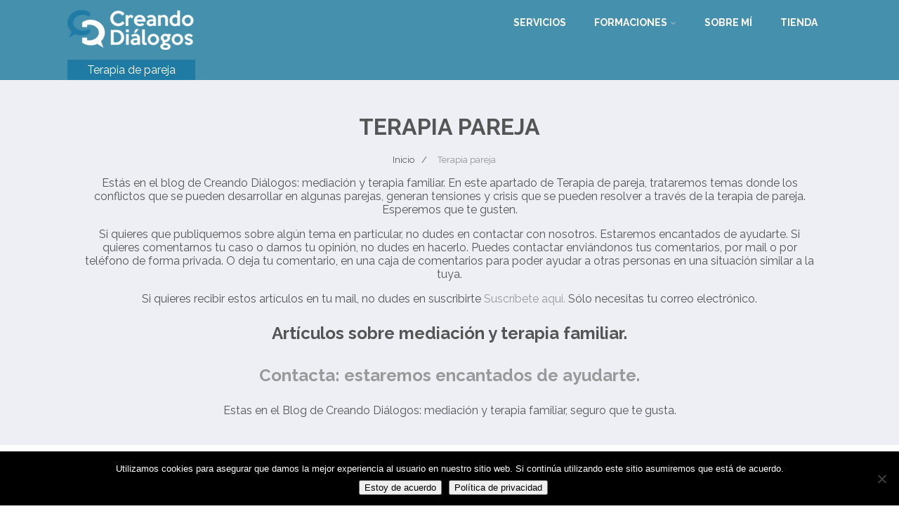

--- FILE ---
content_type: text/html; charset=UTF-8
request_url: https://creandodialogos.com/category/terapia-de-pareja/
body_size: 27680
content:

<!DOCTYPE html>
<html xmlns="http://www.w3.org/1999/xhtml" lang="es" >
<head>
<meta http-equiv="Content-Type" content="text/html; charset=UTF-8" />	
<!--[if IE]><meta http-equiv="X-UA-Compatible" content="IE=edge,chrome=1"><![endif]-->
<meta name="viewport" content="width=device-width, initial-scale=1.0, shrink-to-fit=no"/>
<link rel="profile" href="https://gmpg.org/xfn/11"/>


   <meta name="description" content="Estás en el blog de Creando Diálogos: mediación y terapia familiar. En este apartado de Terapia de pareja, trataremos temas donde los conflictos que se pueden desarrollar en algunas parejas, generan tensiones y crisis que se pueden resolver a través de la terapia de pareja. Esperemos que te gusten.
Si quieres que publiquemos sobre algún tema en particular, no dudes en contactar con nosotros. Estaremos encantados de ayudarte. Si quieres comentarnos tu caso o darnos tu opinión, no dudes en hacerlo. Puedes contactar enviándonos tus comentarios, por mail o por teléfono de forma privada. O deja tu comentario, en una caja de comentarios para poder ayudar a otras personas en una situación similar a la tuya.
Si quieres recibir estos artículos en tu mail, no dudes en suscribirte Suscríbete aqui. Sólo necesitas tu correo electrónico.
Artículos sobre mediación y terapia familiar.
Contacta: estaremos encantados de ayudarte.
Estas en el Blog de Creando Diálogos: mediación y terapia familiar, seguro que te gusta.">


<meta property="og:title" content="Cambia “tiende así” por “tiende como quieras… pero que tienda, por favor”"/>
<meta property="og:type" content="website"/>
<meta property="og:url" content="https://creandodialogos.com" />

<meta property="og:description" content=""/>
  <meta property="og:image" content="https://creandodialogos.com/wp-content/uploads/2025/08/openart-image_wQXULjm-_1756227831944_raw.jpg"/>
  <meta property="og:site_name" content="Creando Diálogos: Terapia de pareja"/>


<!--HOME-->


<!--Summary-->

<!--Photo-->


<!--Product-->

<link rel="pingback" href="https://creandodialogos.com/xmlrpc.php" /> 
<meta name='robots' content='index, follow, max-image-preview:large, max-snippet:-1, max-video-preview:-1' />

	<!-- This site is optimized with the Yoast SEO plugin v26.5 - https://yoast.com/wordpress/plugins/seo/ -->
	<title>Terapia de pareja - Creando Diálogos: mediación y terapia familiar.</title>
	<meta name="description" content="En este apartado de Terapia de pareja, trataremos temas donde los conflictos que se pueden desarrollar en algunas parejas, generan tensiones y crisis." />
	<link rel="canonical" href="https://creandodialogos.com/category/terapia-de-pareja/" />
	<link rel="next" href="https://creandodialogos.com/category/terapia-de-pareja/page/2/" />
	<meta property="og:locale" content="es_ES" />
	<meta property="og:type" content="article" />
	<meta property="og:title" content="Terapia de pareja - Creando Diálogos: mediación y terapia familiar." />
	<meta property="og:description" content="En este apartado de Terapia de pareja, trataremos temas donde los conflictos que se pueden desarrollar en algunas parejas, generan tensiones y crisis." />
	<meta property="og:url" content="https://creandodialogos.com/category/terapia-de-pareja/" />
	<meta property="og:site_name" content="Creando Diálogos: Terapia de pareja" />
	<meta name="twitter:card" content="summary_large_image" />
	<meta name="twitter:site" content="@CreandoDialogos" />
	<script type="application/ld+json" class="yoast-schema-graph">{"@context":"https://schema.org","@graph":[{"@type":"CollectionPage","@id":"https://creandodialogos.com/category/terapia-de-pareja/","url":"https://creandodialogos.com/category/terapia-de-pareja/","name":"Terapia de pareja - Creando Diálogos: mediación y terapia familiar.","isPartOf":{"@id":"https://creandodialogos.com/#website"},"description":"En este apartado de Terapia de pareja, trataremos temas donde los conflictos que se pueden desarrollar en algunas parejas, generan tensiones y crisis.","breadcrumb":{"@id":"https://creandodialogos.com/category/terapia-de-pareja/#breadcrumb"},"inLanguage":"es"},{"@type":"BreadcrumbList","@id":"https://creandodialogos.com/category/terapia-de-pareja/#breadcrumb","itemListElement":[{"@type":"ListItem","position":1,"name":"Portada","item":"https://creandodialogos.com/"},{"@type":"ListItem","position":2,"name":"Terapia pareja"}]},{"@type":"WebSite","@id":"https://creandodialogos.com/#website","url":"https://creandodialogos.com/","name":"Creando Diálogos: Terapia de pareja","description":"Terapia de pareja","publisher":{"@id":"https://creandodialogos.com/#/schema/person/fe58b9e514bd57cf49d9af85225c4b86"},"potentialAction":[{"@type":"SearchAction","target":{"@type":"EntryPoint","urlTemplate":"https://creandodialogos.com/?s={search_term_string}"},"query-input":{"@type":"PropertyValueSpecification","valueRequired":true,"valueName":"search_term_string"}}],"inLanguage":"es"},{"@type":["Person","Organization"],"@id":"https://creandodialogos.com/#/schema/person/fe58b9e514bd57cf49d9af85225c4b86","name":"Fátima Gallardo","image":{"@type":"ImageObject","inLanguage":"es","@id":"https://creandodialogos.com/#/schema/person/image/","url":"https://creandodialogos.com/wp-content/uploads/2021/05/foto-mia-geolocalizada-para-el-congreso-2.jpg","contentUrl":"https://creandodialogos.com/wp-content/uploads/2021/05/foto-mia-geolocalizada-para-el-congreso-2.jpg","width":1296,"height":864,"caption":"Fátima Gallardo"},"logo":{"@id":"https://creandodialogos.com/#/schema/person/image/"},"sameAs":["https://creandodialogos.com","https://www.facebook.com/CreandoDialogos","https://www.instagram.com/creandodialogos/","https://www.linkedin.com/in/fatimagallardo/","https://www.pinterest.es/creandodialogos/","https://www.youtube.com/@Creandodialogos/"]}]}</script>
	<!-- / Yoast SEO plugin. -->


<link rel='dns-prefetch' href='//www.googletagmanager.com' />
<link rel='dns-prefetch' href='//fonts.googleapis.com' />
<link rel="alternate" type="application/rss+xml" title="Creando Diálogos: Terapia de pareja &raquo; Feed" href="https://creandodialogos.com/feed/" />
<link rel="alternate" type="application/rss+xml" title="Creando Diálogos: Terapia de pareja &raquo; Feed de los comentarios" href="https://creandodialogos.com/comments/feed/" />
<link rel="alternate" type="application/rss+xml" title="Creando Diálogos: Terapia de pareja &raquo; Categoría Terapia pareja del feed" href="https://creandodialogos.com/category/terapia-de-pareja/feed/" />
<style id='wp-img-auto-sizes-contain-inline-css' type='text/css'>
img:is([sizes=auto i],[sizes^="auto," i]){contain-intrinsic-size:3000px 1500px}
/*# sourceURL=wp-img-auto-sizes-contain-inline-css */
</style>
<link rel='stylesheet' id='dashicons-css' href='https://creandodialogos.com/wp-includes/css/dashicons.min.css' type='text/css' media='all' />
<style id='wp-emoji-styles-inline-css' type='text/css'>

	img.wp-smiley, img.emoji {
		display: inline !important;
		border: none !important;
		box-shadow: none !important;
		height: 1em !important;
		width: 1em !important;
		margin: 0 0.07em !important;
		vertical-align: -0.1em !important;
		background: none !important;
		padding: 0 !important;
	}
/*# sourceURL=wp-emoji-styles-inline-css */
</style>
<link rel='stylesheet' id='wp-block-library-css' href='https://creandodialogos.com/wp-content/plugins/gutenberg/build/styles/block-library/style.css' type='text/css' media='all' />
<style id='classic-theme-styles-inline-css' type='text/css'>
/*! This file is auto-generated */
.wp-block-button__link{color:#fff;background-color:#32373c;border-radius:9999px;box-shadow:none;text-decoration:none;padding:calc(.667em + 2px) calc(1.333em + 2px);font-size:1.125em}.wp-block-file__button{background:#32373c;color:#fff;text-decoration:none}
/*# sourceURL=/wp-includes/css/classic-themes.min.css */
</style>
<link rel='stylesheet' id='activecampaign-form-block-css' href='https://creandodialogos.com/wp-content/plugins/activecampaign-subscription-forms/activecampaign-form-block/build/style-index.css' type='text/css' media='all' />
<link rel='stylesheet' id='sensei-pro-shared-module-sensei-fontawesome-css' href='https://creandodialogos.com/wp-content/plugins/woothemes-sensei/plugins/sensei-pro/assets/dist/shared-module/sensei-fontawesome.css' type='text/css' media='all' />
<link rel='stylesheet' id='wp-components-css' href='https://creandodialogos.com/wp-content/plugins/gutenberg/build/styles/components/style.css' type='text/css' media='all' />
<link rel='stylesheet' id='sensei-interactive-blocks-styles-css' href='https://creandodialogos.com/wp-content/plugins/woothemes-sensei/plugins/sensei-pro/assets/dist/interactive-blocks/interactive-blocks-styles.css' type='text/css' media='all' />
<link rel='stylesheet' id='sensei-theme-blocks-css' href='https://creandodialogos.com/wp-content/plugins/woothemes-sensei/plugins/sensei-lms/assets/dist/css/sensei-theme-blocks.css' type='text/css' media='all' />
<link rel='stylesheet' id='sensei-sidebar-mobile-menu-css' href='https://creandodialogos.com/wp-content/plugins/woothemes-sensei/plugins/sensei-lms/assets/dist/css/sensei-course-theme/sidebar-mobile-menu.css' type='text/css' media='all' />
<link rel='stylesheet' id='sensei-join-group-block-style-css' href='https://creandodialogos.com/wp-content/plugins/woothemes-sensei/plugins/sensei-pro/assets/dist/style-student-groups/join-group-block.css' type='text/css' media='all' />
<link rel='stylesheet' id='sensei-group-members-list-block-style-css' href='https://creandodialogos.com/wp-content/plugins/woothemes-sensei/plugins/sensei-pro/assets/dist/style-student-groups/group-members-list-block.css' type='text/css' media='all' />
<link rel='stylesheet' id='cf7-style-frontend-style-css' href='https://creandodialogos.com/wp-content/plugins/contact-form-7-style/css/frontend.css' type='text/css' media='all' />
<link rel='stylesheet' id='cf7-style-responsive-style-css' href='https://creandodialogos.com/wp-content/plugins/contact-form-7-style/css/responsive.css' type='text/css' media='all' />
<link rel='stylesheet' id='contact-form-7-css' href='https://creandodialogos.com/wp-content/plugins/contact-form-7/includes/css/styles.css' type='text/css' media='all' />
<link rel='stylesheet' id='cookie-notice-front-css' href='https://creandodialogos.com/wp-content/plugins/cookie-notice/css/front.min.css' type='text/css' media='all' />
<style id='global-styles-inline-css' type='text/css'>
:root{--wp--preset--aspect-ratio--square: 1;--wp--preset--aspect-ratio--4-3: 4/3;--wp--preset--aspect-ratio--3-4: 3/4;--wp--preset--aspect-ratio--3-2: 3/2;--wp--preset--aspect-ratio--2-3: 2/3;--wp--preset--aspect-ratio--16-9: 16/9;--wp--preset--aspect-ratio--9-16: 9/16;--wp--preset--color--black: #000000;--wp--preset--color--cyan-bluish-gray: #abb8c3;--wp--preset--color--white: #ffffff;--wp--preset--color--pale-pink: #f78da7;--wp--preset--color--vivid-red: #cf2e2e;--wp--preset--color--luminous-vivid-orange: #ff6900;--wp--preset--color--luminous-vivid-amber: #fcb900;--wp--preset--color--light-green-cyan: #7bdcb5;--wp--preset--color--vivid-green-cyan: #00d084;--wp--preset--color--pale-cyan-blue: #8ed1fc;--wp--preset--color--vivid-cyan-blue: #0693e3;--wp--preset--color--vivid-purple: #9b51e0;--wp--preset--gradient--vivid-cyan-blue-to-vivid-purple: linear-gradient(135deg,rgb(6,147,227) 0%,rgb(155,81,224) 100%);--wp--preset--gradient--light-green-cyan-to-vivid-green-cyan: linear-gradient(135deg,rgb(122,220,180) 0%,rgb(0,208,130) 100%);--wp--preset--gradient--luminous-vivid-amber-to-luminous-vivid-orange: linear-gradient(135deg,rgb(252,185,0) 0%,rgb(255,105,0) 100%);--wp--preset--gradient--luminous-vivid-orange-to-vivid-red: linear-gradient(135deg,rgb(255,105,0) 0%,rgb(207,46,46) 100%);--wp--preset--gradient--very-light-gray-to-cyan-bluish-gray: linear-gradient(135deg,rgb(238,238,238) 0%,rgb(169,184,195) 100%);--wp--preset--gradient--cool-to-warm-spectrum: linear-gradient(135deg,rgb(74,234,220) 0%,rgb(151,120,209) 20%,rgb(207,42,186) 40%,rgb(238,44,130) 60%,rgb(251,105,98) 80%,rgb(254,248,76) 100%);--wp--preset--gradient--blush-light-purple: linear-gradient(135deg,rgb(255,206,236) 0%,rgb(152,150,240) 100%);--wp--preset--gradient--blush-bordeaux: linear-gradient(135deg,rgb(254,205,165) 0%,rgb(254,45,45) 50%,rgb(107,0,62) 100%);--wp--preset--gradient--luminous-dusk: linear-gradient(135deg,rgb(255,203,112) 0%,rgb(199,81,192) 50%,rgb(65,88,208) 100%);--wp--preset--gradient--pale-ocean: linear-gradient(135deg,rgb(255,245,203) 0%,rgb(182,227,212) 50%,rgb(51,167,181) 100%);--wp--preset--gradient--electric-grass: linear-gradient(135deg,rgb(202,248,128) 0%,rgb(113,206,126) 100%);--wp--preset--gradient--midnight: linear-gradient(135deg,rgb(2,3,129) 0%,rgb(40,116,252) 100%);--wp--preset--font-size--small: 13px;--wp--preset--font-size--medium: 20px;--wp--preset--font-size--large: 36px;--wp--preset--font-size--x-large: 42px;--wp--preset--spacing--20: 0.44rem;--wp--preset--spacing--30: 0.67rem;--wp--preset--spacing--40: 1rem;--wp--preset--spacing--50: 1.5rem;--wp--preset--spacing--60: 2.25rem;--wp--preset--spacing--70: 3.38rem;--wp--preset--spacing--80: 5.06rem;--wp--preset--shadow--natural: 6px 6px 9px rgba(0, 0, 0, 0.2);--wp--preset--shadow--deep: 12px 12px 50px rgba(0, 0, 0, 0.4);--wp--preset--shadow--sharp: 6px 6px 0px rgba(0, 0, 0, 0.2);--wp--preset--shadow--outlined: 6px 6px 0px -3px rgb(255, 255, 255), 6px 6px rgb(0, 0, 0);--wp--preset--shadow--crisp: 6px 6px 0px rgb(0, 0, 0);}:where(.is-layout-flex){gap: 0.5em;}:where(.is-layout-grid){gap: 0.5em;}body .is-layout-flex{display: flex;}.is-layout-flex{flex-wrap: wrap;align-items: center;}.is-layout-flex > :is(*, div){margin: 0;}body .is-layout-grid{display: grid;}.is-layout-grid > :is(*, div){margin: 0;}:where(.wp-block-columns.is-layout-flex){gap: 2em;}:where(.wp-block-columns.is-layout-grid){gap: 2em;}:where(.wp-block-post-template.is-layout-flex){gap: 1.25em;}:where(.wp-block-post-template.is-layout-grid){gap: 1.25em;}.has-black-color{color: var(--wp--preset--color--black) !important;}.has-cyan-bluish-gray-color{color: var(--wp--preset--color--cyan-bluish-gray) !important;}.has-white-color{color: var(--wp--preset--color--white) !important;}.has-pale-pink-color{color: var(--wp--preset--color--pale-pink) !important;}.has-vivid-red-color{color: var(--wp--preset--color--vivid-red) !important;}.has-luminous-vivid-orange-color{color: var(--wp--preset--color--luminous-vivid-orange) !important;}.has-luminous-vivid-amber-color{color: var(--wp--preset--color--luminous-vivid-amber) !important;}.has-light-green-cyan-color{color: var(--wp--preset--color--light-green-cyan) !important;}.has-vivid-green-cyan-color{color: var(--wp--preset--color--vivid-green-cyan) !important;}.has-pale-cyan-blue-color{color: var(--wp--preset--color--pale-cyan-blue) !important;}.has-vivid-cyan-blue-color{color: var(--wp--preset--color--vivid-cyan-blue) !important;}.has-vivid-purple-color{color: var(--wp--preset--color--vivid-purple) !important;}.has-black-background-color{background-color: var(--wp--preset--color--black) !important;}.has-cyan-bluish-gray-background-color{background-color: var(--wp--preset--color--cyan-bluish-gray) !important;}.has-white-background-color{background-color: var(--wp--preset--color--white) !important;}.has-pale-pink-background-color{background-color: var(--wp--preset--color--pale-pink) !important;}.has-vivid-red-background-color{background-color: var(--wp--preset--color--vivid-red) !important;}.has-luminous-vivid-orange-background-color{background-color: var(--wp--preset--color--luminous-vivid-orange) !important;}.has-luminous-vivid-amber-background-color{background-color: var(--wp--preset--color--luminous-vivid-amber) !important;}.has-light-green-cyan-background-color{background-color: var(--wp--preset--color--light-green-cyan) !important;}.has-vivid-green-cyan-background-color{background-color: var(--wp--preset--color--vivid-green-cyan) !important;}.has-pale-cyan-blue-background-color{background-color: var(--wp--preset--color--pale-cyan-blue) !important;}.has-vivid-cyan-blue-background-color{background-color: var(--wp--preset--color--vivid-cyan-blue) !important;}.has-vivid-purple-background-color{background-color: var(--wp--preset--color--vivid-purple) !important;}.has-black-border-color{border-color: var(--wp--preset--color--black) !important;}.has-cyan-bluish-gray-border-color{border-color: var(--wp--preset--color--cyan-bluish-gray) !important;}.has-white-border-color{border-color: var(--wp--preset--color--white) !important;}.has-pale-pink-border-color{border-color: var(--wp--preset--color--pale-pink) !important;}.has-vivid-red-border-color{border-color: var(--wp--preset--color--vivid-red) !important;}.has-luminous-vivid-orange-border-color{border-color: var(--wp--preset--color--luminous-vivid-orange) !important;}.has-luminous-vivid-amber-border-color{border-color: var(--wp--preset--color--luminous-vivid-amber) !important;}.has-light-green-cyan-border-color{border-color: var(--wp--preset--color--light-green-cyan) !important;}.has-vivid-green-cyan-border-color{border-color: var(--wp--preset--color--vivid-green-cyan) !important;}.has-pale-cyan-blue-border-color{border-color: var(--wp--preset--color--pale-cyan-blue) !important;}.has-vivid-cyan-blue-border-color{border-color: var(--wp--preset--color--vivid-cyan-blue) !important;}.has-vivid-purple-border-color{border-color: var(--wp--preset--color--vivid-purple) !important;}.has-vivid-cyan-blue-to-vivid-purple-gradient-background{background: var(--wp--preset--gradient--vivid-cyan-blue-to-vivid-purple) !important;}.has-light-green-cyan-to-vivid-green-cyan-gradient-background{background: var(--wp--preset--gradient--light-green-cyan-to-vivid-green-cyan) !important;}.has-luminous-vivid-amber-to-luminous-vivid-orange-gradient-background{background: var(--wp--preset--gradient--luminous-vivid-amber-to-luminous-vivid-orange) !important;}.has-luminous-vivid-orange-to-vivid-red-gradient-background{background: var(--wp--preset--gradient--luminous-vivid-orange-to-vivid-red) !important;}.has-very-light-gray-to-cyan-bluish-gray-gradient-background{background: var(--wp--preset--gradient--very-light-gray-to-cyan-bluish-gray) !important;}.has-cool-to-warm-spectrum-gradient-background{background: var(--wp--preset--gradient--cool-to-warm-spectrum) !important;}.has-blush-light-purple-gradient-background{background: var(--wp--preset--gradient--blush-light-purple) !important;}.has-blush-bordeaux-gradient-background{background: var(--wp--preset--gradient--blush-bordeaux) !important;}.has-luminous-dusk-gradient-background{background: var(--wp--preset--gradient--luminous-dusk) !important;}.has-pale-ocean-gradient-background{background: var(--wp--preset--gradient--pale-ocean) !important;}.has-electric-grass-gradient-background{background: var(--wp--preset--gradient--electric-grass) !important;}.has-midnight-gradient-background{background: var(--wp--preset--gradient--midnight) !important;}.has-small-font-size{font-size: var(--wp--preset--font-size--small) !important;}.has-medium-font-size{font-size: var(--wp--preset--font-size--medium) !important;}.has-large-font-size{font-size: var(--wp--preset--font-size--large) !important;}.has-x-large-font-size{font-size: var(--wp--preset--font-size--x-large) !important;}
:where(.wp-block-columns.is-layout-flex){gap: 2em;}:where(.wp-block-columns.is-layout-grid){gap: 2em;}
:root :where(.wp-block-pullquote){font-size: 1.5em;line-height: 1.6;}
:where(.wp-block-post-template.is-layout-flex){gap: 1.25em;}:where(.wp-block-post-template.is-layout-grid){gap: 1.25em;}
:where(.wp-block-term-template.is-layout-flex){gap: 1.25em;}:where(.wp-block-term-template.is-layout-grid){gap: 1.25em;}
/*# sourceURL=global-styles-inline-css */
</style>
<link rel='stylesheet' id='mailerlite_forms.css-css' href='https://creandodialogos.com/wp-content/plugins/official-mailerlite-sign-up-forms/assets/css/mailerlite_forms.css' type='text/css' media='all' />
<link rel='stylesheet' id='uaf_client_css-css' href='https://creandodialogos.com/wp-content/uploads/useanyfont/uaf.css' type='text/css' media='all' />
<link rel='stylesheet' id='woocommerce-layout-css' href='https://creandodialogos.com/wp-content/plugins/woocommerce/assets/css/woocommerce-layout.css' type='text/css' media='all' />
<link rel='stylesheet' id='woocommerce-smallscreen-css' href='https://creandodialogos.com/wp-content/plugins/woocommerce/assets/css/woocommerce-smallscreen.css' type='text/css' media='only screen and (max-width: 768px)' />
<link rel='stylesheet' id='woocommerce-general-css' href='https://creandodialogos.com/wp-content/plugins/woocommerce/assets/css/woocommerce.css' type='text/css' media='all' />
<style id='woocommerce-inline-inline-css' type='text/css'>
.woocommerce form .form-row .required { visibility: visible; }
/*# sourceURL=woocommerce-inline-inline-css */
</style>
<link rel='stylesheet' id='module-frontend-css' href='https://creandodialogos.com/wp-content/plugins/woothemes-sensei/plugins/sensei-lms/assets/dist/css/modules-frontend.css' type='text/css' media='all' />
<link rel='stylesheet' id='pages-frontend-css' href='https://creandodialogos.com/wp-content/plugins/woothemes-sensei/plugins/sensei-lms/assets/dist/css/pages-frontend.css' type='text/css' media='all' />
<link rel='stylesheet' id='sensei-frontend-css' href='https://creandodialogos.com/wp-content/plugins/woothemes-sensei/plugins/sensei-lms/assets/dist/css/frontend.css' type='text/css' media='screen' />
<link rel='stylesheet' id='brands-styles-css' href='https://creandodialogos.com/wp-content/plugins/woocommerce/assets/css/brands.css' type='text/css' media='all' />
<link rel='stylesheet' id='optimizer-style-css' href='https://creandodialogos.com/wp-content/themes/optimizer_pro/style.css' type='text/css' media='all' />
<link rel='stylesheet' id='optimizer-style-core-css' href='https://creandodialogos.com/wp-content/themes/optimizer_pro/style_core.css' type='text/css' media='all' />
<style id='optimizer-style-core-inline-css' type='text/css'>
#optimizer_front_text-2 .text_block{ background-color:#4590ac;color:#ffffff;font-size:16px;padding-left:2%;padding-right:2%;padding-top:0%;padding-bottom:0%;}#optimizer_front_text-2 .text_block a:link, #optimizer_front_text-2 .text_block a:visited{color:#ffffff;}@media screen and (min-width: 480px){#optimizer_front_text-2 .text_block{} .frontpage_sidebar #optimizer_front_text-2 {} } 
/*# sourceURL=optimizer-style-core-inline-css */
</style>
<link rel='stylesheet' id='optimizer-icons-css' href='https://creandodialogos.com/wp-content/themes/optimizer_pro/assets/fonts/font-awesome.css' type='text/css' media='all' />
<link rel='stylesheet' id='woo-style-css' href='https://creandodialogos.com/wp-content/themes/optimizer_pro/assets/css/woo.css' type='text/css' media='all' />
<link rel='stylesheet' id='optimizer_google_fonts-css' href='//fonts.googleapis.com/css?display=swap&#038;family=Raleway%3Aregular%2Citalic%2C300%2C600%2C700%2C800%7COpen+Sans%3Aregular%2Citalic%2C300%2C600%2C700%2C800%26subset%3Dlatin%2C' type='text/css' media='screen' />
<link rel='stylesheet' id='sensei-wcpc-courses-css' href='https://creandodialogos.com/wp-content/plugins/woothemes-sensei/plugins/sensei-pro/assets/dist/wc-paid-courses/css/sensei-wcpc-courses.css' type='text/css' media='all' />
<script type="text/javascript" src="https://creandodialogos.com/wp-includes/js/jquery/jquery.min.js" id="jquery-core-js"></script>
<script type="text/javascript" src="https://creandodialogos.com/wp-includes/js/jquery/jquery-migrate.min.js" id="jquery-migrate-js"></script>
<script type="text/javascript" id="jquery-migrate-js-after">
/* <![CDATA[ */
jQuery(function() {  jQuery(".so-panel.widget").each(function (){   jQuery(this).attr("id", jQuery(this).find(".so_widget_id").attr("data-panel-id"))  });  });
//# sourceURL=jquery-migrate-js-after
/* ]]> */
</script>
<script type="text/javascript" id="cookie-notice-front-js-before">
/* <![CDATA[ */
var cnArgs = {"ajaxUrl":"https:\/\/creandodialogos.com\/wp-admin\/admin-ajax.php","nonce":"5a74905051","hideEffect":"fade","position":"bottom","onScroll":false,"onScrollOffset":100,"onClick":false,"cookieName":"cookie_notice_accepted","cookieTime":2592000,"cookieTimeRejected":2592000,"globalCookie":false,"redirection":false,"cache":false,"revokeCookies":false,"revokeCookiesOpt":"automatic"};

//# sourceURL=cookie-notice-front-js-before
/* ]]> */
</script>
<script type="text/javascript" src="https://creandodialogos.com/wp-content/plugins/cookie-notice/js/front.min.js" id="cookie-notice-front-js"></script>
<script type="text/javascript" src="https://creandodialogos.com/wp-content/plugins/woocommerce/assets/js/jquery-blockui/jquery.blockUI.min.js" id="wc-jquery-blockui-js" defer="defer" data-wp-strategy="defer"></script>
<script type="text/javascript" id="wc-add-to-cart-js-extra">
/* <![CDATA[ */
var wc_add_to_cart_params = {"ajax_url":"/wp-admin/admin-ajax.php","wc_ajax_url":"/?wc-ajax=%%endpoint%%","i18n_view_cart":"Ver carrito","cart_url":"https://creandodialogos.com/carrito/","is_cart":"","cart_redirect_after_add":"no"};
//# sourceURL=wc-add-to-cart-js-extra
/* ]]> */
</script>
<script type="text/javascript" src="https://creandodialogos.com/wp-content/plugins/woocommerce/assets/js/frontend/add-to-cart.min.js" id="wc-add-to-cart-js" defer="defer" data-wp-strategy="defer"></script>
<script type="text/javascript" src="https://creandodialogos.com/wp-content/plugins/woocommerce/assets/js/js-cookie/js.cookie.min.js" id="wc-js-cookie-js" defer="defer" data-wp-strategy="defer"></script>
<script type="text/javascript" id="woocommerce-js-extra">
/* <![CDATA[ */
var woocommerce_params = {"ajax_url":"/wp-admin/admin-ajax.php","wc_ajax_url":"/?wc-ajax=%%endpoint%%","i18n_password_show":"Mostrar contrase\u00f1a","i18n_password_hide":"Ocultar contrase\u00f1a"};
//# sourceURL=woocommerce-js-extra
/* ]]> */
</script>
<script type="text/javascript" src="https://creandodialogos.com/wp-content/plugins/woocommerce/assets/js/frontend/woocommerce.min.js" id="woocommerce-js" defer="defer" data-wp-strategy="defer"></script>
<script type="text/javascript" id="WCPAY_ASSETS-js-extra">
/* <![CDATA[ */
var wcpayAssets = {"url":"https://creandodialogos.com/wp-content/plugins/woocommerce-payments/dist/"};
//# sourceURL=WCPAY_ASSETS-js-extra
/* ]]> */
</script>

<!-- Fragmento de código de la etiqueta de Google (gtag.js) añadida por Site Kit -->
<!-- Fragmento de código de Google Analytics añadido por Site Kit -->
<script type="text/javascript" src="https://www.googletagmanager.com/gtag/js?id=G-KN0ZVGVGWM" id="google_gtagjs-js" async></script>
<script type="text/javascript" id="google_gtagjs-js-after">
/* <![CDATA[ */
window.dataLayer = window.dataLayer || [];function gtag(){dataLayer.push(arguments);}
gtag("set","linker",{"domains":["creandodialogos.com"]});
gtag("js", new Date());
gtag("set", "developer_id.dZTNiMT", true);
gtag("config", "G-KN0ZVGVGWM");
//# sourceURL=google_gtagjs-js-after
/* ]]> */
</script>
<link rel="https://api.w.org/" href="https://creandodialogos.com/wp-json/" /><link rel="alternate" title="JSON" type="application/json" href="https://creandodialogos.com/wp-json/wp/v2/categories/19" /><!-- start Simple Custom CSS and JS -->
<style type="text/css">
span.desc {
    display: block;
    clear: both;
    font-size: 12px;
    opacity: 1;
    padding-bottom: 5px;
    background: #1f7aa4;
    font-size: 16px !important;
    text-align: center;
    padding-top: 5px;
}

</style>
<!-- end Simple Custom CSS and JS -->
<meta name="generator" content="Site Kit by Google 1.167.0" />        <!-- MailerLite Universal -->
        <script>
            (function(w,d,e,u,f,l,n){w[f]=w[f]||function(){(w[f].q=w[f].q||[])
                .push(arguments);},l=d.createElement(e),l.async=1,l.src=u,
                n=d.getElementsByTagName(e)[0],n.parentNode.insertBefore(l,n);})
            (window,document,'script','https://assets.mailerlite.com/js/universal.js','ml');
            ml('account', '1138780');
            ml('enablePopups', true);
        </script>
        <!-- End MailerLite Universal -->
        <script type="text/javascript">//<![CDATA[
  function external_links_in_new_windows_loop() {
    if (!document.links) {
      document.links = document.getElementsByTagName('a');
    }
    var change_link = false;
    var force = '';
    var ignore = '';

    for (var t=0; t<document.links.length; t++) {
      var all_links = document.links[t];
      change_link = false;
      
      if(document.links[t].hasAttribute('onClick') == false) {
        // forced if the address starts with http (or also https), but does not link to the current domain
        if(all_links.href.search(/^http/) != -1 && all_links.href.search('creandodialogos.com') == -1 && all_links.href.search(/^#/) == -1) {
          // console.log('Changed ' + all_links.href);
          change_link = true;
        }
          
        if(force != '' && all_links.href.search(force) != -1) {
          // forced
          // console.log('force ' + all_links.href);
          change_link = true;
        }
        
        if(ignore != '' && all_links.href.search(ignore) != -1) {
          // console.log('ignore ' + all_links.href);
          // ignored
          change_link = false;
        }

        if(change_link == true) {
          // console.log('Changed ' + all_links.href);
          document.links[t].setAttribute('onClick', 'javascript:window.open(\'' + all_links.href.replace(/'/g, '') + '\', \'_blank\', \'noopener\'); return false;');
          document.links[t].removeAttribute('target');
        }
      }
    }
  }
  
  // Load
  function external_links_in_new_windows_load(func)
  {  
    var oldonload = window.onload;
    if (typeof window.onload != 'function'){
      window.onload = func;
    } else {
      window.onload = function(){
        oldonload();
        func();
      }
    }
  }

  external_links_in_new_windows_load(external_links_in_new_windows_loop);
  //]]></script>

<style> .entry-footer .byline{ display:none !important; } </style><style> .entry-meta .byline{ display:none !important; } </style><style> .entry-footer .posted-on{ display:none !important; } </style><style> .entry-meta .entry-date{ display:none !important; } </style><style> .entry-meta .date{ display:none !important; } </style><style> .entry-footer .cat-links{ display:none !important; } </style><style> .entry-meta .cat-links{ display:none !important; } </style><style> .entry-meta .categories-links{ display:none !important; } </style><style> .entry-footer .comments-link{ display:none !important; } </style><style> .entry-meta .comments-link{ display:none !important; } </style><style> .entry-footer .edit-link{ display:none !important; } </style><style> .entry-meta .edit-link{ display:none !important; } </style>		<style>
			:root {
						}
		</style>
		<style type="text/css">

/*Fixed Background*/

	/*BOXED LAYOUT*/
	.site_boxed .layer_wrapper, body.home.site_boxed #slidera {width: 100%;float: left;margin: 0 0%;
	background-color: #ffffff;}
	.site_boxed .stat_bg, .site_boxed .stat_bg_overlay, .site_boxed .stat_bg img, .site_boxed .is-sticky .header{width:100%;}
	.site_boxed .social_buttons{background-color: #ffffff;}
	.site_boxed .center {width: 95%;margin: 0 auto;}
	.site_boxed .head_top .center{ width:95%;}
	/*Left Sidebar*/
	@media screen and (min-width: 960px){
	.header_sidebar.site_boxed #slidera, .header_sidebar.site_boxed .home_wrap.layer_wrapper, .header_sidebar.site_boxed .footer_wrap.layer_wrapper, .header_sidebar.site_boxed .page_wrap.layer_wrapper, .header_sidebar.site_boxed .post_wrap.layer_wrapper, .header_sidebar.site_boxed .page_blog_wrap.layer_wrapper, .header_sidebar.site_boxed .page_contact_wrap.layer_wrapper, .header_sidebar.site_boxed .page_fullwidth_wrap.layer_wrapper, .header_sidebar.site_boxed .category_wrap.layer_wrapper, .header_sidebar.site_boxed .search_wrap.layer_wrapper, .header_sidebar.site_boxed .fofo_wrap.layer_wrapper, .header_sidebar .site_boxed .author_wrap.layer_wrapper, .header_sidebar.site_boxed .head_top{width: calc(100% - 300px)!important;margin-left: calc(300px + 0%)!important;}
	.header_sidebar.site_boxed .stat_bg_overlay, .header_sidebar.site_boxed .stat_bg{width: calc(100% - 300px)!important;left: 300px;}
	
	}


/*Keep Header and Footer Full width*/
.site_boxed .header_wrap.layer_wrapper, .site_boxed .footer_wrap.layer_wrapper{width: 100%!important; margin: 0 auto!important;}
.site_boxed .header_wrap.layer_wrapper .center, .site_boxed .footer_wrap.layer_wrapper .center, .site_boxed .page_wrap.layer_wrapper .page_head .pagetitle_wrap{ width: 100%;}

/*Site Content Text Style*/
body, input, textarea{ 
	font-family:Raleway; 		}

.single_metainfo, .single_post .single_metainfo a, a:link, a:visited, .single_post_content .tabs li a{ color:#999999;}
body .listing-item .lt_cats a{ color:#999999;}

.sidr-class-header_s.sidr-class-head_search i:before {font-family: 'FontAwesome', Raleway; ;}

/*LINK COLOR*/
.org_comment a, .thn_post_wrap a:not(.wp-block-button__link):link, .thn_post_wrap a:not(.wp-block-button__link):visited, .lts_lightbox_content a:link, .lts_lightbox_content a:visited, .athor_desc a:link, .athor_desc a:visited, .product_meta a:hover{color:#3590ea;}
.org_comment a:hover, .thn_post_wrap a:not(.wp-block-button__link):link:hover, .lts_lightbox_content a:link:hover, .lts_lightbox_content a:visited:hover, .athor_desc a:link:hover, .athor_desc a:visited:hover{color:#1e73be;}






.page_head, .author_div, .single.single_style_header .single_post_header{ background-color:#EEEFF5; color:#555555;text-align:center;}
.page_head .postitle{color:#555555;}	
.page_head .layerbread a, .page_head .woocommerce-breadcrumb{color:#555555;}	
.single_post_header, .single.single_style_header .single_post_content .postitle, .single_style_header .single_metainfo, .single_style_header .single_metainfo i, .single_style_header .single_metainfo a{color:#555555;}



	
/*-----------------------------Static Slider Content box------------------------------------*/
.stat_content_inner .center{width:27%;}
.stat_content_inner{bottom:26%; color:#ffffff;}

/*SLIDER HEIGHT RESTRICT*/
.static_gallery.nivoSlider, #zn_nivo{ max-height: 75vh!important;}
#stat_img.stat_has_vid { max-height: 75vh!important; overflow: hidden;}
.stat_bg img, .stat_bg, .stat_bg_img, .stat_bg_overlay{ height: 75vh!important; }



/*SLIDER FONT SIZE*/
#accordion h3 a, #zn_nivo h3 a{font-size:36px; line-height:1.3em}
/*STATIC SLIDE CTA BUTTONS COLORS*/
.static_cta1.cta_hollow, .static_cta1.cta_hollow_big, .static_cta1.cta_hollow_small, .static_cta1.cta_square_hollow, .static_cta1.cta_square_hollow_big, .static_cta1.cta_square_hollow_small{ background:transparent!important; color:#ffffff;}
.static_cta1.cta_flat, .static_cta1.cta_flat_big, .static_cta1.cta_flat_small, .static_cta1.cta_rounded, .static_cta1.cta_rounded_big, .static_cta1.cta_rounded_small, .static_cta1.cta_hollow:hover, .static_cta1.cta_hollow_big:hover, .static_cta1.cta_hollow_small:hover, .static_cta1.cta_square, .static_cta1.cta_square_small, .static_cta1.cta_square_big, .static_cta1.cta_square_hollow:hover, .static_cta1.cta_square_hollow_small:hover, .static_cta1.cta_square_hollow_big:hover{ background:#4590ac!important; color:#ffffff; border-color:#4590ac!important;}


.static_cta2.cta_hollow, .static_cta2.cta_hollow_big, .static_cta2.cta_hollow_small, .static_cta2.cta_square_hollow, .static_cta2.cta_square_hollow_big, .static_cta2.cta_square_hollow_small{ background:transparent!important; color:#4590ac;}
.static_cta2.cta_flat, .static_cta2.cta_flat_big, .static_cta2.cta_flat_small, .static_cta2.cta_rounded, .static_cta2.cta_rounded_big, .static_cta2.cta_rounded_small, .static_cta2.cta_hollow:hover, .static_cta2.cta_hollow_big:hover, .static_cta2.cta_hollow_small:hover, .static_cta2.cta_square, .static_cta2.cta_square_small, .static_cta2.cta_square_big, .static_cta2.cta_square_hollow:hover, .static_cta2.cta_square_hollow_small:hover, .static_cta2.cta_square_hollow_big:hover{ background:#ffffff!important; color:#4590ac; border-color:#ffffff!important;}

/*------------------------SLIDER HEIGHT----------------------*/
/*Slider Height*/
#accordion, #slide_acord, .accord_overlay{ height:500px;}
.kwicks li{ max-height:500px;min-height:500px;}



/*-----------------------------COLORS------------------------------------*/
		/*Header Color*/
		.header{ position:relative!important; background-color:#4590ac; 
				}
		
				.home.has_trans_header .header_wrap {float: left; position:relative;width: 100%;}
		.home.has_trans_header .header{position: absolute!important;z-index: 999;}
		
		.home.has_trans_header .header, .home.has_trans_header.page.page-template-page-frontpage_template .header{ background-color:transparent!important; background-image:none;}
		.home.has_trans_header .head_top{background-color: rgba(0, 0, 0, 0.3);}
				
		.header_sidebar .head_inner{background-color:#4590ac; }
		
				
		/*Boxed Header should have boxed width*/
		body.home.site_boxed .header_wrap.layer_wrapper{width: 100%;float: left;margin: 0 0%;}

		.home.has_trans_header.page .header, .home.has_trans_header.page-template-page-frontpage_template .is-sticky .header{ background-color:#4590ac!important;}
		@media screen and (max-width: 480px){
		.home.has_trans_header .header{ background-color:#4590ac!important;}
		}
		
				
		.home .is-sticky .header, .page_header_transparent .is-sticky .header{ position:fixed!important; background-color:#4590ac!important;box-shadow: 0 0 4px rgba(0, 0, 0, 0.2)!important; transition-delay:0.3s; -webkit-transition-delay:0.3s; -moz-transition-delay:0.3s;}
		
		/*TOPBAR COLORS*/
		.head_top, #topbar_menu ul li a{ font-size:15px;}
		.head_top, .page_header_transparent .is-sticky .head_top, #topbar_menu #optimizer_minicart {background-color:#4590ac;}
		#topbar_menu #optimizer_minicart{color:#ffffff;}
		.page_header_transparent .head_top {  background: rgba(0, 0, 0, 0.3);}
		.head_search, .top_head_soc a, .tophone_on .head_phone, .tophone_on .head_phone span, .tophone_on .head_phone i, .tophone_on .head_phone a, .topsearch_on .head_phone a, .topsearch_on .head_search i, #topbar_menu ul li a, body.has_trans_header.home .is-sticky .head_top a, body.page_header_transparent .is-sticky .head_top a, body.has_trans_header.home .is-sticky #topbar_menu ul li a, body.page_header_transparent .is-sticky #topbar_menu ul li a, #topbar-hamburger-menu{color:#ffffff;}
		.head_top .social_bookmarks.bookmark_hexagon a:before {border-bottom-color: rgba(255,255,255, 0.3)!important;}
		.head_top .social_bookmarks.bookmark_hexagon a i {background-color:rgba(255,255,255, 0.3)!important;}
		.head_top .social_bookmarks.bookmark_hexagon a:after { border-top-color:rgba(255,255,255, 0.3)!important;}
		
		/*LOGO*/
				.logo h2, .logo h1, .logo h2 a, .logo h1 a{ 
			font-family:'Open Sans'; 			font-size:100px;			color:#ffffff;
      }

            
		span.desc{font-size: 15px;}
		body.has_trans_header.home .header .logo h2, body.has_trans_header.home .header .logo h1, body.has_trans_header.home .header .logo h2 a, body.has_trans_header.home .header .logo h1 a, body.has_trans_header.home span.desc, body.page_header_transparent .header .logo h2, body.page_header_transparent .header .logo h1, body.page_header_transparent .header .logo h2 a, body.page_header_transparent .header .logo h1 a, body.page_header_transparent span.desc, body.has_trans_header.home .head_top a{ color:#ffffff;}
		body.has_trans_header .is-sticky .header .logo h2 a, body.has_trans_header .is-sticky .header .logo h1 a, body.page_header_transparent .is-sticky .header .logo h2 a, body.page_header_transparent .is-sticky .header .logo h1 a{color:#ffffff;}
		#simple-menu, body.home.has_trans_header .is-sticky #simple-menu{color:#ffffff;}
		body.home.has_trans_header #simple-menu{color:#ffffff;}
		span.desc{color:#ffffff;}
		body.has_trans_header.home .is-sticky span.desc, body.page_header_transparent .is-sticky span.desc{color:#ffffff;}
		
		body.has_trans_header.home .is-sticky .header .logo h2 a, body.has_trans_header.home .is-sticky .header .logo h1 a, body.page_header_transparent .is-sticky .header .logo h2 a, body.page_header_transparent .is-sticky .header .logo h1 a{color:#ffffff;}
				
		/*MENU Text Color*/
		#topmenu ul li a, .header_s.head_search i{color:#ffffff;}
		body.has_trans_header.home #topmenu ul li a, body.page_header_transparent #topmenu ul li a, body.page_header_transparent .head_top a, body.has_trans_header.home #topbar_menu ul li a, body.page_header_transparent #topbar_menu ul li a, .home.has_trans_header .head_soc .social_bookmarks a, .page_header_transparent .head_soc .social_bookmarks a{ color:#ffffff;}
		body.header_sidebar.home #topmenu ul li a, #topmenu #optimizer_minicart{color:#ffffff;}
      
      #topmenu ul li ul:not(.mega-sub-menu){background-color:rgba(0,0,0, 0.68);}
      
		#topmenu ul li ul li a:hover{ background-color:#4590ac; color:#FFFFFF;}
		.head_soc .social_bookmarks a, .home.has_trans_header .is-sticky .head_soc .social_bookmarks a, .page_header_transparent .is-sticky .head_soc .social_bookmarks a{color:#ffffff;}
		.head_soc .social_bookmarks.bookmark_hexagon a:before {border-bottom-color: rgba(255,255,255, 0.3)!important;}
		.head_soc .social_bookmarks.bookmark_hexagon a i {background-color:rgba(255,255,255, 0.3)!important;}
		.head_soc .social_bookmarks.bookmark_hexagon a:after { border-top-color:rgba(255,255,255, 0.3)!important;}
		body.has_trans_header.home .is-sticky #topmenu ul li a, body.page_header_transparent .is-sticky #topmenu ul li a{color:#ffffff;}
      
      /*SUBMENU Text Color*/
      #topmenu ul li ul li a, body.has_trans_header.home #topbar_menu ul li ul li a, body.page_header_transparent #topbar_menu ul li ul li a, body.header_sidebar.home #topmenu ul li a{color:#ffffff;}

		/*Menu Highlight*/
		#topmenu li.menu_highlight_slim{ border-color:#ffffff;}
		#topmenu li.menu_highlight_slim:hover{ background-color:#4590ac;border-color:#4590ac;}
		#topmenu li.menu_highlight_slim:hover>a{ color:#FFFFFF!important;}
		#topmenu li.menu_highlight{ background-color:#4590ac; border-color:#4590ac;}
		#topmenu li.menu_highlight a, #topmenu li.menu_highlight_slim a{color:#FFFFFF!important;}
		#topmenu li.menu_highlight:hover{border-color:#4590ac; background-color:transparent;}
		#topmenu li.menu_highlight:hover>a{ color:#4590ac!important;}
		
		#topmenu ul li.menu_hover a{border-color:#ffffff;}
		#topmenu ul.menu>li:hover:after{background-color:#ffffff;}
		#topmenu ul li.menu_hover>a, body.has_trans_header.home #topmenu ul li.menu_hover>a, #topmenu ul li.current-menu-item>a[href*="#"]:hover{color:#ffffff;}
		#topmenu ul li.current-menu-item>a, body.header_sidebar #topmenu ul li.current-menu-item>a, body.has_trans_header.header_sidebar .is-sticky #topmenu ul li.current-menu-item>a, body.page_header_transparent.header_sidebar .is-sticky #topmenu ul li.current-menu-item>a{color:#ffffff;}
		#topmenu ul li.current-menu-item.onepagemenu_highlight>a, body.header_sidebar #topmenu ul li.menu_hover>a{color:#ffffff!important;}
		#topmenu ul li ul li.current-menu-item.onepagemenu_highlight a { color: #FFFFFF!important;}
		#topmenu ul li ul{border-color:#ffffff transparent transparent transparent;}

		.logo_center_left #topmenu, .logo_center #topmenu{background-color:;}
		.left_header_content, .left_header_content a{color:#ffffff;}


		/*BASE Color*/
		.widget_border, .heading_border, #wp-calendar #today, .thn_post_wrap .more-link:hover, .moretag:hover, .search_term #searchsubmit, .error_msg #searchsubmit, #searchsubmit, .optimizer_pagenav a:hover, .nav-box a:hover .left_arro, .nav-box a:hover .right_arro, .pace .pace-progress, .homeposts_title .menu_border, span.widget_border, .ast_login_widget #loginform #wp-submit, .prog_wrap, .lts_layout1 a.image, .lts_layout2 a.image, .lts_layout3 a.image, .rel_tab:hover .related_img, .wpcf7-submit, .nivoinner .slide_button_wrap .lts_button, #accordion .slide_button_wrap .lts_button, .img_hover, p.form-submit #submit, .contact_form_wrap, .style2 .contact_form_wrap .contact_button, .style3 .contact_form_wrap .contact_button, .style4 .contact_form_wrap .contact_button, .optimizer_front_slider #opt_carousel .slidee li .acord_text .slide_button_wrap a, .hover_topborder .midrow_block:before, .acord_text p a{background-color:#4590ac;} 
		
		.share_active, .comm_auth a, .logged-in-as a, .citeping a, .lay3 h2 a:hover, .lay4 h2 a:hover, .lay5 .postitle a:hover, .nivo-caption p a, .org_comment a, .org_ping a, .no_contact_map .contact_submit input, .contact_submit input:hover, .widget_calendar td a, .ast_biotxt a, .ast_bio .ast_biotxt h3, .lts_layout2 .listing-item h2 a:hover, .lts_layout3 .listing-item h2 a:hover, .lts_layout4 .listing-item h2 a:hover, .lts_layout5 .listing-item h2 a:hover, .rel_tab:hover .rel_hover, .post-password-form input[type~=submit], .bio_head h3, .blog_mo a:hover, .ast_navigation a:hover, .lts_layout4 .blog_mo a:hover{color:#4590ac;}
		#home_widgets .widget .thn_wgt_tt, #sidebar .widget .thn_wgt_tt, #footer .widget .thn_wgt_tt, .astwt_iframe a, .ast_bio .ast_biotxt h3, .ast_bio .ast_biotxt a, .nav-box a span{color:#4590ac;}
		.pace .pace-activity{border-top-color: #4590ac!important;border-left-color: #4590ac!important;}
		.pace .pace-progress-inner{box-shadow: 0 0 10px #4590ac, 0 0 5px #4590ac;
		  -webkit-box-shadow: 0 0 10px #4590ac, 0 0 5px #4590ac;
		  -moz-box-shadow: 0 0 10px #4590ac, 0 0 5px #4590ac;}
		
		.fotorama__thumb-border, .ast_navigation a:hover{ border-color:#4590ac!important;}
		
		.hover_colorbg .midrow_block:before{ background-color:rgba(69,144,172, 0.3);}
		
		/*Text Color on BASE COLOR Element*/
		.icon_round a, #wp-calendar #today, .moretag:hover, .search_term #searchsubmit, .error_msg #searchsubmit, .optimizer_pagenav a:hover, .ast_login_widget #loginform #wp-submit, #searchsubmit, .prog_wrap, .rel_tab .related_img i, .lay1 h2.postitle a, .nivoinner .slide_button_wrap .lts_button, #accordion .slide_button_wrap .lts_button, .lts_layout1 .icon_wrap a, .lts_layout2 .icon_wrap a, .lts_layout3 .icon_wrap a, .lts_layout1 .icon_wrap a:hover, .lts_layout2 .icon_wrap a:hover, .lts_layout3 .icon_wrap a:hover, .optimizer_front_slider #opt_carousel .slidee li .acord_text .slide_button_wrap a{color:#FFFFFF!important;}
		.thn_post_wrap .listing-item .moretag:hover, body .lts_layout1 .listing-item .title, .lts_layout2 .img_wrap .optimizer_plus, .img_hover .icon_wrap a, #footer .widgets .widget .img_hover .icon_wrap a, body .thn_post_wrap .lts_layout1 .icon_wrap a, .wpcf7-submit, p.form-submit #submit, .optimposts .type-product span.onsale, .style2 .contact_form_wrap .contact_button, .style3 .contact_form_wrap .contact_button, .style4 .contact_form_wrap .contact_button, .lay3.portfolio_wrap .post_content .catag_list, .lay3.portfolio_wrap .post_content .catag_list a, .lay3.portfolio_wrap h2 a{color:#FFFFFF!important;}
		.hover_colorbg .midrow_block:before, .hover_colorbg .midrow_block:hover .block_content, .hover_colorbg .midrow_block:hover h2, .hover_colorbg .midrow_block:hover h3, .hover_colorbg .midrow_block:hover h4, .hover_colorbg .midrow_block:hover a, .contact_form_wrap .contact_button, .contact_buttn_spinner, .acord_text p a{color:#FFFFFF!important;}		
		




/*Sidebar Widget Background Color */
#sidebar .widget{ background-color:#FFFFFF;}
/*Widget Title Color */
#sidebar .widget .widgettitle, #sidebar .widget .widgettitle a{color:#666666;}
#sidebar .widget li a, #sidebar .widget, #sidebar .widget .widget_wrap{ color:#999999;}
#sidebar .widget .widgettitle, #sidebar .widget .widgettitle a, #sidebar .home_title{font-size:16px;}

#footer .widgets .widgettitle, #copyright a{color:#ffffff;}

/*FOOTER WIDGET COLORS*/
#footer{background-color: #4590ac; }
#footer .widgets .widget a, #footer .widgets{color:#ffffff;}
#footer .widgets .ast_scoial.social_style_round_text a span{color:#ffffff;}
/*COPYRIGHT COLORS*/
#copyright{background-color: #4590ac;  background-size: cover;}
#copyright a, #copyright{color: #ffffff;}
.foot_soc .social_bookmarks a{color:#ffffff}
.foot_soc .social_bookmarks.bookmark_hexagon a:before {border-bottom-color: rgba(255,255,255, 0.3);}
.foot_soc .social_bookmarks.bookmark_hexagon a i {background-color:rgba(255,255,255, 0.3);}
.foot_soc .social_bookmarks.bookmark_hexagon a:after { border-top-color:rgba(255,255,255, 0.3);}



/*-------------------------------------TYPOGRAPHY--------------------------------------*/


/*Post Titles, headings and Menu Font*/
h1, h2, h3, h4, h5, h6, #topmenu ul li a, .postitle, .product_title{ 
   font-family:Raleway;  
   }

#topmenu ul li a, .midrow_block h3, .lay1 h2.postitle, .more-link, .moretag, .single_post .postitle, .related_h3, .comments_template #comments, #comments_ping, #reply-title, #submit, #sidebar .widget .widgettitle, #sidebar .widget .widgettitle a, .search_term h2, .search_term #searchsubmit, .error_msg #searchsubmit, #footer .widgets .widgettitle, .home_title, body .lts_layout1 .listing-item .title, .lay4 h2.postitle, .lay2 h2.postitle a, #home_widgets .widget .widgettitle, .product_title, .page_head h1{ text-transform:uppercase;}

#topmenu ul li a{font-size:14px;}
#topmenu ul li {line-height: 14px;}

.single .single_post_content .postitle, .single-product h1.product_title, .single-product h2.product_title{font-size:32px;}

.page .page_head .postitle, .page .single_post .postitle, .archive .single_post .postitle{font-size:32px;}



/*Body Text Color*/
body, .home_cat a, .comment-form-comment textarea, .single_post_content .tabs li a, .thn_post_wrap .listing-item .moretag{ color:#999999;}
	
	

/*Post Title */
.postitle, .postitle a, .nav-box a, h3#comments, h3#comments_ping, .comment-reply-title, .related_h3, .nocomments, .lts_layout2 .listing-item h2 a, .lts_layout3 .listing-item h2 a, .lts_layout4 .listing-item h2 a, .lts_layout5 .listing-item h2 a, .author_inner h5, .product_title, .woocommerce-tabs h2, .related.products h2, .lts_layout4 .blog_mo a, .optimposts .type-product h2.postitle a, .woocommerce ul.products li.product h3, .portfolio_wrap .hover_style_5 h2 a, .portfolio_wrap .hover_style_5 .post_content .catag_list a, .portfolio_wrap .hover_style_5 .post_content .catag_list{ text-decoration:none; color:#666666;}

/*Headings Color in Post*/
.thn_post_wrap h1, .thn_post_wrap h2, .thn_post_wrap h3, .thn_post_wrap h4, .thn_post_wrap h5, .thn_post_wrap h6{color:#666666;}



	/*/*Woocommerce Colors---------------------*/
	/*Primary Color*/
	.woocommerce .woocommerce-error,.woocommerce .woocommerce-info,.woocommerce .woocommerce-message{border-top:3px solid #1f7aa4;}
	.woocommerce #respond input#submit.alt.disabled,.woocommerce #respond input#submit.alt.disabled:hover,.woocommerce #respond input#submit.alt:disabled,.woocommerce #respond input#submit.alt:disabled:hover,.woocommerce #respond input#submit.alt:disabled[disabled],.woocommerce #respond input#submit.alt:disabled[disabled]:hover,.woocommerce a.button.alt.disabled,.woocommerce a.button.alt.disabled:hover,.woocommerce a.button.alt:disabled,.woocommerce a.button.alt:disabled:hover,.woocommerce a.button.alt:disabled[disabled],.woocommerce a.button.alt:disabled[disabled]:hover,.woocommerce button.button.alt.disabled,.woocommerce button.button.alt.disabled:hover,.woocommerce button.button.alt:disabled,.woocommerce button.button.alt:disabled:hover,.woocommerce button.button.alt:disabled[disabled],.woocommerce button.button.alt:disabled[disabled]:hover,.woocommerce input.button.alt.disabled,.woocommerce input.button.alt.disabled:hover,.woocommerce input.button.alt:disabled,.woocommerce input.button.alt:disabled:hover,.woocommerce input.button.alt:disabled[disabled],.woocommerce input.button.alt:disabled[disabled]:hover, .woocommerce #respond input#submit.alt,.woocommerce a.button.alt,.woocommerce button.button.alt,.woocommerce input.button.alt, .woocommerce .widget_price_filter .ui-slider .ui-slider-handle, .woocommerce .widget_price_filter .ui-slider .ui-slider-range, #sidebar .widget_shopping_cart_content a.button.checkout.wc-forward{background-color:#1f7aa4;color:#fff!important;}
	
	
	#optimizer_minicart .button.checkout.wc-forward, .woocommerce-page.shop_bttn_rounded_hollow #optimizer_minicart .button.checkout.wc-forward, .woocommerce-page.shop_bttn_circular_hollow #optimizer_minicart .button.checkout.wc-forward, .woocommerce-page.shop_bttn_square_hollow #optimizer_minicart .button.checkout.wc-forward{background-color:#1f7aa4!important; border:none!important;}
	
	/*Primary Hover Color (Darker variant of Primary Color)*/
	.woocommerce #respond input#submit.alt:hover, .woocommerce a.button.alt:hover, .woocommerce button.button.alt:hover, .woocommerce input.button.alt:hover{background-color:hsla(198.95, 68%, 28%, 1)!important;}
	
.woocommerce-page.shop_bttn_rounded_hollow #respond input#submit, .woocommerce-page.shop_bttn_rounded_hollow a.button, .woocommerce-page.shop_bttn_rounded_hollow button.button, .woocommerce-page.shop_bttn_rounded_hollow input.button, .woocommerce-page.shop_bttn_rounded_hollow .widget_product_search input[type="submit"], .woocommerce-page.shop_bttn_rounded_hollow .optimposts .type-product a.button.add_to_cart_button, .woocommerce-page.archive.shop_bttn_rounded_hollow ul.products li.product .button, 
.woocommerce-page.shop_bttn_square_hollow #respond input#submit, .woocommerce-page.shop_bttn_square_hollow a.button, .woocommerce-page.shop_bttn_square_hollow button.button, .woocommerce-page.shop_bttn_square_hollow input.button, .woocommerce-page.shop_bttn_square_hollow .widget_product_input[type="submit"], .woocommerce-page.shop_bttn_square_hollow .optimposts .type-product a.button.add_to_cart_button, .woocommerce-page.archive.shop_bttn_square_hollow ul.products li.product .button, 
.woocommerce-page.shop_bttn_circular_hollow #respond input#submit, .woocommerce-page.shop_bttn_circular_hollow a.button, .woocommerce-page.shop_bttn_circular_hollow button.button, .woocommerce-page.shop_bttn_circular_hollow input.button, .woocommerce-page.shop_bttn_circular_hollow .widget_product_search input[type="submit"], .woocommerce-page.shop_bttn_circular_hollow .optimposts .type-product a.button.add_to_cart_button, .woocommerce-page.archive.shop_bttn_circular_hollow ul.products li.product .button{color:#1f7aa4!important;}


.woocommerce-page.shop_bttn_rounded_hollow #respond input#submit:hover, .woocommerce-page.shop_bttn_rounded_hollow a.button:hover, .woocommerce-page.shop_bttn_rounded_hollow button.button:hover, .woocommerce-page.shop_bttn_rounded_hollow input.button:hover, .woocommerce-page.shop_bttn_rounded_hollow button.button.alt:hover, .woocommerce-page.shop_bttn_square_hollow #respond input#submit:hover, .woocommerce-page.shop_bttn_square_hollow a.button:hover, .woocommerce-page.shop_bttn_square_hollow button.button:hover, .woocommerce-page.shop_bttn_square_hollow input.button:hover, .woocommerce-page.shop_bttn_square_hollow button.button.alt:hover, .woocommerce-page.shop_bttn_circular_hollow #respond input#submit:hover, .woocommerce-page.shop_bttn_circular_hollow a.button:hover, .woocommerce-page.shop_bttn_circular_hollow button.button:hover, .woocommerce-page.shop_bttn_circular_hollow input.button:hover, .woocommerce-page.shop_bttn_circular_hollow button.button.alt:hover, .woocommerce-page.shop_bttn_rounded_hollow .widget_product_search input[type="submit"]:hover, .woocommerce-page.shop_bttn_square_hollow .widget_product_search input[type="submit"]:hover, .woocommerce-page.shop_bttn_circular_hollow .widget_product_search input[type="submit"]:hover, .optimposts .type-product a.button.add_to_cart_button:hover{background-color:#1f7aa4!important;color:#fff!important; border-color:#1f7aa4!important;}

	.optimposts .lay4_wrap .type-product a.button.add_to_cart_button:hover, .optimposts .lay5_wrap .type-product a.button.add_to_cart_button:hover, .archive.shop_bttn_circular_hollow ul.products li.product .button:hover, .archive.shop_bttn_rounded_hollow ul.products li.product .button:hover:hover, .archive.shop_bttn_square_hollow ul.products li.product .button:hover, .optimposts .type-product a.button.add_to_cart_button:hover, .archive.woocommerce-page ul.products li.product a.button.add_to_cart_button:hover, .has_woo_shortcode ul.products li.product a.button.add_to_cart_button:hover{background-color:#1f7aa4!important;color:#fff!important; border-color:#1f7aa4;}
	.optimposts .lay2_wrap .type-product a.button.add_to_cart_button:hover:before, .optimposts .lay3_wrap .type-product a.button.add_to_cart_button:hover:before, .optimposts .lay4_wrap .type-product h2.postitle a{color:#1f7aa4;}
	/* .optimposts .type-product a.button.add_to_cart_button{ color:initial;} */
	.shop_bttn_rounded_hollow .optimposts.lay1 .type-product a.button.add_to_cart_button:hover, .shop_bttn_square_hollow .optimposts.lay1 .type-product a.button.add_to_cart_button:hover, .shop_bttn_circular_hollow .optimposts.lay1 .type-product a.button.add_to_cart_button:hover{background-color:#1f7aa4;color:#fff; border-color:#1f7aa4;}
	
	.lay2 h2.postitle:hover a, .optimposts .type-product h2.postitle a:hover, .archive.woocommerce-page.woo_archive_layout2 ul.products li.product h3:hover{color:#1f7aa4;}
	
	/*Price Tag Color*/
	.woocommerce div.product p.price,.woocommerce div.product span.price, .woocommerce div.product .stock, .woocommerce ul.products li.product .price, .woocommerce-cart .cart-collaterals .cart_totals .discount td, .optimposts .lay2_wrap .type-product span.price, .optimposts .lay3_wrap .type-product span.price, .optimposts .lay4_wrap  .type-product span.price{color:#77a464;}
	.optimposts .lay2_wrap .type-product a.button.add_to_cart_button:before, .optimposts .lay3_wrap .type-product a.button.add_to_cart_button:before{color:#77a464;}
   

   /*Archive Product Title Color*/
   .woocommerce ul.products li.product .woocommerce-loop-product__title{color:#777777;}
   .woocommerce ul.products li.product .add_to_cart_button {background:#1f7aa4!important;}
	
	/*Sale Color*/
	.woocommerce span.onsale, .optimposts .type-product span.onsale, .woo-slider #post_slider li.sale .woo_sale{color:#fff!important;background-color:#77a464!important;}
	#optimizer_minicart_wrap a.button.wc-forward{background-color:#77a464!important; border:none!important;}
	
	/*Other Colors*/
		.woocommerce ul.product_list_widget li a:nth-child(1) .product-title, #sidebar .widget_recent_reviews ul.product_list_widget li a:nth-child(1){color:#666666;}
	.woocommerce .cart_totals .order-total, #order_review tfoot, .woocommerce.single .product .woocommerce-tabs ul.tabs li.active a{ color:hsla(0, 0%, 40%, 1);}
	.woocommerce.single.woo_single_layout1 .product .woocommerce-tabs ul.tabs li.active{border-top-color:hsla(0, 0%, 40%, 1);}
	
	 .woocommerce.single.woo_single_layout2 .product .woocommerce-tabs ul.tabs li.active{ background-color:#ffffff;} 	/*WishList Colors*/
	.woocommerce .add_to_wishlist.single_add_to_wishlist.button, .woocommerce .add_to_wishlist.single_add_to_wishlist.button:hover, .woocommerce div.product p.price del, .woocommerce div.product span.price del{color: #999999;}
	.yith-wcwl-wishlistexistsbrowse a, .archive.woocommerce-page ul.products li.product h3:hover{color:#1f7aa4;}

	#topmenu #optimizer_minicart{background-color:hsla(196.31, 43%, 57%, 1)!important;}








.lay4 .ast_navigation .alignleft i:after, .lay5 .ast_navigation .alignleft i:after {content: "Previous Posts";}
.lay4 .ast_navigation .alignright i:after, .lay5 .ast_navigation .alignright i:after {content: "Next Posts";}
.lay4 .ast_navigation .alignleft i:after, .lay5 .ast_navigation .alignleft i:after , .lay4 .ast_navigation .alignright i:after, .lay5 .ast_navigation .alignright i:after{ font-family:Raleway;}

.sidr{ background-color:#222222}


@media screen and (max-width: 480px){
body.home.has_trans_header .header .logo h1 a, body.home.has_trans_header .header .desc{ color:#ffffff!important;}
body.home.has_trans_header .header #simple-menu, body.has_trans_header.home #topmenu ul li a{color:#ffffff!important;}
}



@media screen and (max-width: 1024px) and (min-width: 481px){.logobefore, .logoafter{width: calc(50% - 202px);} }


/*CUSTOM FONT---------------------------------------------------------*/
/*CUSTOM CSS*/
.logged-in div.wpcf7 {
    position: relative;
    margin-top: 70px;
}
#wpcf7-f2129-o1 {
margin-top: 70px;
}
#wpcf7-f2129-p2173-o1{
margin-top: 70px;
}
.btn-azul {
  background-color: #1f7aa4 !important;
  color: #fff !important;
border-radius: 5px !important;
  border: none !important;
}
.archive.woocommerce-page.woo_archive_layout2 ul.products li.product .post_content p {
    display: none;
}
.archive.woocommerce-page.woo_archive_layout2 ul.products li.product .post_content h4 {
    display: none;
}
.archive.woocommerce-page.woo_archive_layout2 ul.products li.product {
    border-radius: 10px;
    box-shadow: 5px 5px 15px rgba(0, 0, 0, 0.15);
}
.archive.shop_bttn_circular ul.products li.product .button {
    background: #1f7aa4;
color:#fff;
padding:10px;
}
.woocommerce ul.products li.product .button {
    margin-top: auto;
}</style>

<!--[if IE 9]>
<style type="text/css">
.text_block_wrap, .postsblck .center, .home_testi .center, #footer .widgets, .clients_logo img{opacity:1!important;}
#topmenu ul li.megamenu{ position:static!important;}
</style>
<![endif]-->
<!--[if IE]>
#searchsubmit{padding-top:12px;}
<![endif]-->
    
        <!--Google Analytics Start--><!-- Global site tag (gtag.js) - Google Analytics -->
<script async src="https://www.googletagmanager.com/gtag/js?id=UA-34411796-1"></script>
<script>
  window.dataLayer = window.dataLayer || [];
  function gtag(){dataLayer.push(arguments);}
  gtag('js', new Date());

  gtag('config', 'UA-34411796-1');
</script>
<!--Google Analytics END-->    
	<noscript><style>.woocommerce-product-gallery{ opacity: 1 !important; }</style></noscript>
	<meta name="generator" content="Elementor 3.33.4; features: additional_custom_breakpoints; settings: css_print_method-external, google_font-enabled, font_display-auto">

<!-- Meta Pixel Code -->
<script type='text/javascript'>
!function(f,b,e,v,n,t,s){if(f.fbq)return;n=f.fbq=function(){n.callMethod?
n.callMethod.apply(n,arguments):n.queue.push(arguments)};if(!f._fbq)f._fbq=n;
n.push=n;n.loaded=!0;n.version='2.0';n.queue=[];t=b.createElement(e);t.async=!0;
t.src=v;s=b.getElementsByTagName(e)[0];s.parentNode.insertBefore(t,s)}(window,
document,'script','https://connect.facebook.net/en_US/fbevents.js');
</script>
<!-- End Meta Pixel Code -->
<script type='text/javascript'>var url = window.location.origin + '?ob=open-bridge';
            fbq('set', 'openbridge', '353673715390016', url);
fbq('init', '353673715390016', {}, {
    "agent": "wordpress-6.9-4.1.5"
})</script><script type='text/javascript'>
    fbq('track', 'PageView', []);
  </script>
<style class='cf7-style' media='screen' type='text/css'>
body .cf7-style.cf7-style-2142 {background-color: transparent;margin-bottom: 0;margin-left: 20px;margin-right: 0;margin-top: -50px;width: 80%;}body .cf7-style.cf7-style-2142 input {background-color: #ffffff;border-bottom-left-radius: 3px;border-bottom-right-radius: 3px;border-top-left-radius: 3px;border-top-right-radius: 3px;color: #000000;width: 84%;}body .cf7-style.cf7-style-2142 label {color: #ffffff;}body .cf7-style.cf7-style-2142 input[type='submit'] {background-color: #4690ac;border-bottom-left-radius: 3px;border-bottom-right-radius: 3px;border-bottom-width: 3px;border-color: #ffffff;border-left-width: 3px;border-right-width: 3px;border-style: solid;border-top-left-radius: 3px;border-top-right-radius: 3px;border-top-width: 3px;color: #ffffff;float: left;width: 91%;}body .cf7-style.cf7-style-2142 textarea {background-color: #ffffff;color: #000000;height: 70%;width: 86%;}
</style>
			<style>
				.e-con.e-parent:nth-of-type(n+4):not(.e-lazyloaded):not(.e-no-lazyload),
				.e-con.e-parent:nth-of-type(n+4):not(.e-lazyloaded):not(.e-no-lazyload) * {
					background-image: none !important;
				}
				@media screen and (max-height: 1024px) {
					.e-con.e-parent:nth-of-type(n+3):not(.e-lazyloaded):not(.e-no-lazyload),
					.e-con.e-parent:nth-of-type(n+3):not(.e-lazyloaded):not(.e-no-lazyload) * {
						background-image: none !important;
					}
				}
				@media screen and (max-height: 640px) {
					.e-con.e-parent:nth-of-type(n+2):not(.e-lazyloaded):not(.e-no-lazyload),
					.e-con.e-parent:nth-of-type(n+2):not(.e-lazyloaded):not(.e-no-lazyload) * {
						background-image: none !important;
					}
				}
			</style>
			<style id="uagb-style-conditional-extension">@media (min-width: 1025px){body .uag-hide-desktop.uagb-google-map__wrap,body .uag-hide-desktop{display:none !important}}@media (min-width: 768px) and (max-width: 1024px){body .uag-hide-tab.uagb-google-map__wrap,body .uag-hide-tab{display:none !important}}@media (max-width: 767px){body .uag-hide-mob.uagb-google-map__wrap,body .uag-hide-mob{display:none !important}}</style><link rel="icon" href="https://creandodialogos.com/wp-content/uploads/2017/05/cropped-logo1-32x32.png" sizes="32x32" />
<link rel="icon" href="https://creandodialogos.com/wp-content/uploads/2017/05/cropped-logo1-192x192.png" sizes="192x192" />
<link rel="apple-touch-icon" href="https://creandodialogos.com/wp-content/uploads/2017/05/cropped-logo1-180x180.png" />
<meta name="msapplication-TileImage" content="https://creandodialogos.com/wp-content/uploads/2017/05/cropped-logo1-270x270.png" />
<meta name="facebook-domain-verification" content="kn03ia651mt6ijute915x8qjiompj5" />	
	<!-- Google Tag Manager -->
<script>(function(w,d,s,l,i){w[l]=w[l]||[];w[l].push({'gtm.start':
new Date().getTime(),event:'gtm.js'});var f=d.getElementsByTagName(s)[0],
j=d.createElement(s),dl=l!='dataLayer'?'&l='+l:'';j.async=true;j.src=
'https://www.googletagmanager.com/gtm.js?id='+i+dl;f.parentNode.insertBefore(j,f);
})(window,document,'script','dataLayer','GTM-TFD4S2J');</script>
<!-- End Google Tag Manager -->
</head>

<body data-rsssl=1 class="archive category category-terapia-de-pareja category-19 wp-theme-optimizer_pro theme-optimizer_pro cookies-not-set woocommerce-no-js sensei-optimizer ally-default site_full has_trans_header soc_pos_footer not_frontpage elementor-default elementor-kit-2950">
	<!-- Google Tag Manager (noscript) -->
<noscript><iframe src="https://www.googletagmanager.com/ns.html?id=GTM-TFD4S2J"
height="0" width="0" style="display:none;visibility:hidden"></iframe></noscript>
<!-- End Google Tag Manager (noscript) -->

<!-- Meta Pixel Code -->
<noscript>
<img height="1" width="1" style="display:none" alt="fbpx"
src="https://www.facebook.com/tr?id=353673715390016&ev=PageView&noscript=1" />
</noscript>
<!-- End Meta Pixel Code -->


<!--HEADER-->
	        <div class="header_wrap layer_wrapper">
            
<!--HEADER STARTS-->
    <div class="header logo_left has_mobile_hamburger " >
    
    
    <!--TOP HEADER-->
        <!--TOP HEADER END-->
        
    
        <div class="center">
            <div class="head_inner">
            <!--LOGO START-->
                                                    <div class="logo hide_sitetitle ">
                	
					                    	                        <a class="logoimga" title="Creando Diálogos: Terapia de pareja" href="https://creandodialogos.com/"><img src="https://creandodialogos.com/wp-content/uploads/2017/05/logo2.1.png" alt="Creando Diálogos: Terapia de pareja" width="182" height="61" /></a>
                                                <span class="desc logoimg_desc">Terapia de pareja</span>
                        
                                    </div>
               
            <!--LOGO END-->
            
            <!--MENU START--> 
                            <!--MOBILE MENU START-->
                                	<a id="simple-menu" class="" href="#sidr" aria-label="Menú"><i class="fa fa-bars"></i></a>                	                                <!--MOBILE MENU END--> 
                
                
                
                
                <div id="topmenu" class="menu_style_1 mobile_hamburger "  >
                <div class="menu-header"><ul id="menu-menu-de-cd" class="menu"><li id="menu-item-13662" class="menu-item menu-item-type-post_type menu-item-object-page menu-item-13662"><a href="https://creandodialogos.com/servicios/">Servicios</a></li>
<li id="menu-item-13888" class="menu-item menu-item-type-custom menu-item-object-custom menu-item-has-children menu-item-13888"><a href="#">Formaciones</a>
<ul class="sub-menu">
	<li id="menu-item-13675" class="menu-item menu-item-type-post_type menu-item-object-page menu-item-has-children menu-item-13675"><a href="https://creandodialogos.com/recursos-para-parejas/">Para parejas</a>
	<ul class="sub-menu">
		<li id="menu-item-10086" class="menu-item menu-item-type-post_type menu-item-object-page menu-item-10086"><a href="https://creandodialogos.com/recursos-gratuitos/">Recursos Gratuitos para parejas:</a></li>
		<li id="menu-item-10085" class="menu-item menu-item-type-post_type menu-item-object-page menu-item-10085"><a href="https://creandodialogos.com/recursos/">Recursos y Formaciones para parejas</a></li>
	</ul>
</li>
	<li id="menu-item-13877" class="menu-item menu-item-type-post_type menu-item-object-page menu-item-13877"><a href="https://creandodialogos.com/para-profesionales/">Para profesionales</a></li>
	<li id="menu-item-118" class="menu-item menu-item-type-post_type menu-item-object-page menu-item-118"><a href="https://creandodialogos.com/blog/">Blog</a></li>
</ul>
</li>
<li id="menu-item-226" class="menu-item menu-item-type-post_type menu-item-object-page menu-item-226"><a href="https://creandodialogos.com/sobre-mi/">Sobre mí</a></li>
<li id="menu-item-14448" class="menu-item menu-item-type-post_type menu-item-object-page menu-item-14448"><a href="https://creandodialogos.com/tienda/">Tienda</a></li>
</ul></div>                
                
                <!--LOAD THE HEADR SOCIAL LINKS-->
					<div class="head_soc">
						                    </div>
                    
              <!--Header SEARCH-->
                <div class="header_s head_search headrsearch_off">
                    <form role="search" method="get" action="https://creandodialogos.com/" >
                        <input placeholder="Buscar…" type="text" value="" name="s" id="head_s" />
                    </form>
                    <i class="fa fa-search"></i>
                </div>
                
                </div>
                
                
                
			            <!--MENU END-->
            
            <!--LEFT HEADER CONTENT-->
                        
            
            </div>
    </div>
    </div>
<!--HEADER ENDS-->        </div>
        
    
<!--Header END-->

	<!--Slider START-->
	
		 
	
      <!--Slider END-->        
	<!--Category Posts-->
    <div class="category_wrap layer_wrapper">
    	        
            <!--CUSTOM PAGE HEADER STARTS-->
                         
      
            <!--Header for CATEGORY-->
      <div class="page_head  hide_mob_headerimg">
      
      <!--Load the Header Image-->
		      
      <!--The Page Title -->
          <div class="pagetitle_wrap">
              <h1 class="postitle">Terapia pareja</h1>
				                        <div class="layerbread ">
					  	<nav role="navigation" aria-label="Breadcrumbs" class="breadcrumb-trail breadcrumbs" itemprop="breadcrumb"><ul class="trail-items" itemscope itemtype="http://schema.org/BreadcrumbList"><meta name="numberOfItems" content="2" /><meta name="itemListOrder" content="Ascending" /><li itemprop="itemListElement" itemscope itemtype="http://schema.org/ListItem" class="trail-item trail-begin"><a href="https://creandodialogos.com/" rel="home" itemprop="item"><span itemprop="name">Inicio</span></a><meta itemprop="position" content="1" /><meta itemprop="item" content="https://creandodialogos.com/" /></li><li itemprop="itemListElement" itemscope itemtype="http://schema.org/ListItem" class="trail-item trail-end"><span><span itemprop="name">Terapia pareja</span></span><meta itemprop="position" content="2" /></li></ul></nav>                      </div>
                                 <p>Estás en el blog de Creando Diálogos: mediación y terapia familiar. En este apartado de Terapia de pareja, trataremos temas donde los conflictos que se pueden desarrollar en algunas parejas, generan tensiones y crisis que se pueden resolver a través de la terapia de pareja. Esperemos que te gusten.</p>
<p>Si quieres que publiquemos sobre algún tema en particular, no dudes en contactar con nosotros. Estaremos encantados de ayudarte. Si quieres comentarnos tu caso o darnos tu opinión, no dudes en hacerlo. Puedes contactar enviándonos tus comentarios, por mail o por teléfono de forma privada. O deja tu comentario, en una caja de comentarios para poder ayudar a otras personas en una situación similar a la tuya.</p>
<p>Si quieres recibir estos artículos en tu mail, no dudes en suscribirte <a href="https://creandodialogos.com/contacta_con_nosotros/" target="_blank" rel="noopener noreferrer">Suscríbete aqui.</a> Sólo necesitas tu correo electrónico.</p>
<h2>Artículos sobre mediación y terapia familiar.</h2>
<h2><a href="https://creandodialogos.com/contacta_con_nosotros/" target="_blank" rel="noopener noreferrer">Contacta: estaremos encantados de ayudarte.</a></h2>
<p>Estas en el Blog de Creando Diálogos: mediación y terapia familiar, seguro que te gusta.</p>
 
          </div>
          
      </div>
      <!--page_head class END-->
      	  
      
            
      
	  		  	  	  
            <!--CUSTOM PAGE HEADER ENDS-->
            
            
    <div class="lay4">
        <div class="center">
                
            <div class="lay4_wrap">
                <div class="lay4_inner">
					                    <div class="post-14227 post type-post status-publish format-standard hentry category-blog category-terapia-de-pareja" id="post-14227"> 

                <!--POST THUMBNAIL START-->
                        <div class="post_image">
                             <!--CALL TO POST IMAGE-->
                                        
                            <div class="imgwrap">
                            <a href="https://creandodialogos.com/como-dejar-de-controlar/"><img alt="Cambia “tiende así” por “tiende como quieras… pero que tienda, por favor”" src="https://creandodialogos.com/wp-content/uploads/2025/08/openart-image_wQXULjm-_1756227831944_raw.jpg" /></a></div>
                        
                                                    </div>
                 <!--POST THUMBNAIL END-->

                    <!--POST CONTENT START-->
                        <div class="post_content">
                            <h2 class="postitle"><a href="https://creandodialogos.com/como-dejar-de-controlar/" title="Cambia “tiende así” por “tiende como quieras… pero que tienda, por favor”">Cambia “tiende así” por “tiende como quieras… pero que tienda, por favor”</a></h2>
                            
                         <!--META INFO START-->   
                                                        <div class="single_metainfo">
                            	<!--DATE-->
                                <i class="fa-calendar"></i><a class="comm_date">18/09/2025</a>
                                <!--AUTHOR-->
                                <i class="fa-user"></i><a class='auth_meta' href="https://creandodialogos.com/author/fatimagallardo/">Fátima Gallardo</a>
                                <!--COMMENTS COUNT-->
                                <i class="fa-comments"></i><div class="meta_comm"><span>Desactivado</span></div>                            	<!--CATEGORY-->
                              	<i class="fa-th-list"></i><div class="catag_list"><a href="https://creandodialogos.com/category/blog/" rel="category tag">Blog</a>, <a href="https://creandodialogos.com/category/terapia-de-pareja/" rel="category tag">Terapia pareja</a></div>
                            </div>
                                                     <!--META INFO START-->  
                         
                            <p>Porque no se trata de las colocar «bien» las pinzas, sino de poder soltar (un poco) el control Imagina esta...</p>                            
                        </div>
                    <!--POST CONTENT END-->
					<!--Read More Button-->
                    <div class="blog_mo"><a href="https://creandodialogos.com/como-dejar-de-controlar/">+ Más información</a></div>
                    
                </div>
                                    <div class="post-13897 post type-post status-publish format-standard hentry category-blog category-terapia-de-pareja" id="post-13897"> 

                <!--POST THUMBNAIL START-->
                        <div class="post_image">
                             <!--CALL TO POST IMAGE-->
                                        
                            <div class="imgwrap">
                            <a href="https://creandodialogos.com/discute-como-una-experta/"><img alt="Discute como una experta: el arte de preparar el ring… sin guantes de boxeo" src="https://creandodialogos.com/wp-content/uploads/2025/05/download.png" /></a></div>
                        
                                                    </div>
                 <!--POST THUMBNAIL END-->

                    <!--POST CONTENT START-->
                        <div class="post_content">
                            <h2 class="postitle"><a href="https://creandodialogos.com/discute-como-una-experta/" title="Discute como una experta: el arte de preparar el ring… sin guantes de boxeo">Discute como una experta: el arte de preparar el ring… sin guantes de boxeo</a></h2>
                            
                         <!--META INFO START-->   
                                                        <div class="single_metainfo">
                            	<!--DATE-->
                                <i class="fa-calendar"></i><a class="comm_date">19/05/2025</a>
                                <!--AUTHOR-->
                                <i class="fa-user"></i><a class='auth_meta' href="https://creandodialogos.com/author/fatimagallardo/">Fátima Gallardo</a>
                                <!--COMMENTS COUNT-->
                                <i class="fa-comments"></i><div class="meta_comm"><span>Desactivado</span></div>                            	<!--CATEGORY-->
                              	<i class="fa-th-list"></i><div class="catag_list"><a href="https://creandodialogos.com/category/blog/" rel="category tag">Blog</a>, <a href="https://creandodialogos.com/category/terapia-de-pareja/" rel="category tag">Terapia pareja</a></div>
                            </div>
                                                     <!--META INFO START-->  
                         
                            <p>Ahora que ya sabes que las discusiones pueden ser un espejo, ¿qué tal si te preparas para mirarte en él...</p>                            
                        </div>
                    <!--POST CONTENT END-->
					<!--Read More Button-->
                    <div class="blog_mo"><a href="https://creandodialogos.com/discute-como-una-experta/">+ Más información</a></div>
                    
                </div>
                                    <div class="post-13692 post type-post status-publish format-standard has-post-thumbnail hentry category-blog category-terapia-de-pareja" id="post-13692"> 

                <!--POST THUMBNAIL START-->
                        <div class="post_image">
                             <!--CALL TO POST IMAGE-->
                                                        <div class="imgwrap">
                            <a href="https://creandodialogos.com/el-efecto-espejo-en-las-discusiones-de-pareja/"><img width="199" height="300" src="https://creandodialogos.com/wp-content/uploads/2025/04/flavia-gava-DCqsbjHMJ2Y-unsplash-scaled.jpg" class="attachment-medium size-medium wp-post-image" alt="Foto de Flávia Gava en Unsplash para el artículo de : El efecto espejo en discusiones de pareja. de Fátima Gallardo terapeuta de pareja en Creando Diálgos: terapia de pareja" decoding="async" /></a></div>
                            
                            
                                                    </div>
                 <!--POST THUMBNAIL END-->

                    <!--POST CONTENT START-->
                        <div class="post_content">
                            <h2 class="postitle"><a href="https://creandodialogos.com/el-efecto-espejo-en-las-discusiones-de-pareja/" title="El efecto espejo: Cuando tus discusiones de pareja te muestran más de lo que crees">El efecto espejo: Cuando tus discusiones de pareja te muestran más de lo que crees</a></h2>
                            
                         <!--META INFO START-->   
                                                        <div class="single_metainfo">
                            	<!--DATE-->
                                <i class="fa-calendar"></i><a class="comm_date">23/04/2025</a>
                                <!--AUTHOR-->
                                <i class="fa-user"></i><a class='auth_meta' href="https://creandodialogos.com/author/fatimagallardo/">Fátima Gallardo</a>
                                <!--COMMENTS COUNT-->
                                <i class="fa-comments"></i><div class="meta_comm"><span>Desactivado</span></div>                            	<!--CATEGORY-->
                              	<i class="fa-th-list"></i><div class="catag_list"><a href="https://creandodialogos.com/category/blog/" rel="category tag">Blog</a>, <a href="https://creandodialogos.com/category/terapia-de-pareja/" rel="category tag">Terapia pareja</a></div>
                            </div>
                                                     <!--META INFO START-->  
                         
                            <p>¿Alguna vez te has mirado en el espejo de una discusión y te has visto reflejada… pero no precisamente como...</p>                            
                        </div>
                    <!--POST CONTENT END-->
					<!--Read More Button-->
                    <div class="blog_mo"><a href="https://creandodialogos.com/el-efecto-espejo-en-las-discusiones-de-pareja/">+ Más información</a></div>
                    
                </div>
                                    <div class="post-13290 post type-post status-publish format-standard hentry category-blog category-terapia-de-pareja" id="post-13290"> 

                <!--POST THUMBNAIL START-->
                        <div class="post_image">
                             <!--CALL TO POST IMAGE-->
                                        
                            <div class="imgwrap">
                            <a href="https://creandodialogos.com/navidad-y-ano-nuevo-en-casa-de-tus-suegros-por-que-tus-padres-no-estan/"><img alt="¿Navidad y Año Nuevo en casa de tus suegros porque tus padres no están? Cómo Sobrevivir sin amargarte la noche" src="https://creandodialogos.com/wp-content/uploads/2023/12/IMG_5856-2-768x1024.jpg" /></a></div>
                        
                                                    </div>
                 <!--POST THUMBNAIL END-->

                    <!--POST CONTENT START-->
                        <div class="post_content">
                            <h2 class="postitle"><a href="https://creandodialogos.com/navidad-y-ano-nuevo-en-casa-de-tus-suegros-por-que-tus-padres-no-estan/" title="¿Navidad y Año Nuevo en casa de tus suegros porque tus padres no están? Cómo Sobrevivir sin amargarte la noche">¿Navidad y Año Nuevo en casa de tus suegros porque tus padres no están? Cómo Sobrevivir sin amargarte la noche</a></h2>
                            
                         <!--META INFO START-->   
                                                        <div class="single_metainfo">
                            	<!--DATE-->
                                <i class="fa-calendar"></i><a class="comm_date">20/12/2023</a>
                                <!--AUTHOR-->
                                <i class="fa-user"></i><a class='auth_meta' href="https://creandodialogos.com/author/fatimagallardo/">Fátima Gallardo</a>
                                <!--COMMENTS COUNT-->
                                <i class="fa-comments"></i><div class="meta_comm"><span>Desactivado</span></div>                            	<!--CATEGORY-->
                              	<i class="fa-th-list"></i><div class="catag_list"><a href="https://creandodialogos.com/category/blog/" rel="category tag">Blog</a>, <a href="https://creandodialogos.com/category/terapia-de-pareja/" rel="category tag">Terapia pareja</a></div>
                            </div>
                                                     <!--META INFO START-->  
                         
                            <p>Sé que este tema va a resonarte, especialmente cuando ya has tenido experiencias pasadas y no pinta que las cosas...</p>                            
                        </div>
                    <!--POST CONTENT END-->
					<!--Read More Button-->
                    <div class="blog_mo"><a href="https://creandodialogos.com/navidad-y-ano-nuevo-en-casa-de-tus-suegros-por-que-tus-padres-no-estan/">+ Más información</a></div>
                    
                </div>
                                    <div class="post-13113 post type-post status-publish format-standard hentry category-blog category-terapia-de-pareja" id="post-13113"> 

                <!--POST THUMBNAIL START-->
                        <div class="post_image">
                             <!--CALL TO POST IMAGE-->
                                        
                            <div class="imgwrap">
                            <a href="https://creandodialogos.com/quieres-espiar-el-movil-de-tu-pareja/"><img alt=" ¿Quieres espiar el móvil de tu pareja?" src="https://creandodialogos.com/wp-content/uploads/2023/06/marcos-paulo-prado-tGmbHQp4EUY-unsplash-683x1024.jpeg" /></a></div>
                        
                                                    </div>
                 <!--POST THUMBNAIL END-->

                    <!--POST CONTENT START-->
                        <div class="post_content">
                            <h2 class="postitle"><a href="https://creandodialogos.com/quieres-espiar-el-movil-de-tu-pareja/" title=" ¿Quieres espiar el móvil de tu pareja?"> ¿Quieres espiar el móvil de tu pareja?</a></h2>
                            
                         <!--META INFO START-->   
                                                        <div class="single_metainfo">
                            	<!--DATE-->
                                <i class="fa-calendar"></i><a class="comm_date">14/06/2023</a>
                                <!--AUTHOR-->
                                <i class="fa-user"></i><a class='auth_meta' href="https://creandodialogos.com/author/fatimagallardo/">Fátima Gallardo</a>
                                <!--COMMENTS COUNT-->
                                <i class="fa-comments"></i><div class="meta_comm"><span>Desactivado</span></div>                            	<!--CATEGORY-->
                              	<i class="fa-th-list"></i><div class="catag_list"><a href="https://creandodialogos.com/category/blog/" rel="category tag">Blog</a>, <a href="https://creandodialogos.com/category/terapia-de-pareja/" rel="category tag">Terapia pareja</a></div>
                            </div>
                                                     <!--META INFO START-->  
                         
                            <p>Como terapeuta de pareja te diré, aunque seguro que lo has oído mil veces, que es importante recordar que la...</p>                            
                        </div>
                    <!--POST CONTENT END-->
					<!--Read More Button-->
                    <div class="blog_mo"><a href="https://creandodialogos.com/quieres-espiar-el-movil-de-tu-pareja/">+ Más información</a></div>
                    
                </div>
                                    <div class="post-12082 post type-post status-publish format-standard hentry category-terapia-de-pareja" id="post-12082"> 

                <!--POST THUMBNAIL START-->
                        <div class="post_image">
                             <!--CALL TO POST IMAGE-->
                                        
                            <div class="imgwrap">
                            <a href="https://creandodialogos.com/vuelve-a-reconectar-con-tu-pareja/"><img alt="En qué momento perdiste la conexión con tu pareja, ¿Es posible reconectar con mi pareja si hemos caído en la rutina?" src="https://creandodialogos.com/wp-content/uploads/2023/01/eloise-ambursley-425990-unsplash-683x1024.jpg" /></a></div>
                        
                                                    </div>
                 <!--POST THUMBNAIL END-->

                    <!--POST CONTENT START-->
                        <div class="post_content">
                            <h2 class="postitle"><a href="https://creandodialogos.com/vuelve-a-reconectar-con-tu-pareja/" title="En qué momento perdiste la conexión con tu pareja, ¿Es posible reconectar con mi pareja si hemos caído en la rutina?">En qué momento perdiste la conexión con tu pareja, ¿Es posible reconectar con mi pareja si hemos caído en la rutina?</a></h2>
                            
                         <!--META INFO START-->   
                                                        <div class="single_metainfo">
                            	<!--DATE-->
                                <i class="fa-calendar"></i><a class="comm_date">16/01/2023</a>
                                <!--AUTHOR-->
                                <i class="fa-user"></i><a class='auth_meta' href="https://creandodialogos.com/author/fatimagallardo/">Fátima Gallardo</a>
                                <!--COMMENTS COUNT-->
                                <i class="fa-comments"></i><div class="meta_comm"><span>Desactivado</span></div>                            	<!--CATEGORY-->
                              	<i class="fa-th-list"></i><div class="catag_list"><a href="https://creandodialogos.com/category/terapia-de-pareja/" rel="category tag">Terapia pareja</a></div>
                            </div>
                                                     <!--META INFO START-->  
                         
                            <p>La respuesta es SÍ, si es posible que hayas perdido la conexión  con tu pareja y si, también es posible...</p>                            
                        </div>
                    <!--POST CONTENT END-->
					<!--Read More Button-->
                    <div class="blog_mo"><a href="https://creandodialogos.com/vuelve-a-reconectar-con-tu-pareja/">+ Más información</a></div>
                    
                </div>
                                    <div class="post-11507 post type-post status-publish format-standard hentry category-blog category-terapia-de-pareja" id="post-11507"> 

                <!--POST THUMBNAIL START-->
                        <div class="post_image">
                             <!--CALL TO POST IMAGE-->
                                        
                            <div class="imgwrap">
                            <a href="https://creandodialogos.com/una-propuesta-diferente-para-conectar-esta-navidad-con-tu-pareja/"><img alt="Una propuesta diferente para conectar esta Navidad con tu pareja" src="https://creandodialogos.com/wp-content/uploads/2022/12/bio-allef-vinicius-A5Ri7TSU7wY-unsplash-1024x683.jpeg" /></a></div>
                        
                                                    </div>
                 <!--POST THUMBNAIL END-->

                    <!--POST CONTENT START-->
                        <div class="post_content">
                            <h2 class="postitle"><a href="https://creandodialogos.com/una-propuesta-diferente-para-conectar-esta-navidad-con-tu-pareja/" title="Una propuesta diferente para conectar esta Navidad con tu pareja">Una propuesta diferente para conectar esta Navidad con tu pareja</a></h2>
                            
                         <!--META INFO START-->   
                                                        <div class="single_metainfo">
                            	<!--DATE-->
                                <i class="fa-calendar"></i><a class="comm_date">14/12/2022</a>
                                <!--AUTHOR-->
                                <i class="fa-user"></i><a class='auth_meta' href="https://creandodialogos.com/author/fatimagallardo/">Fátima Gallardo</a>
                                <!--COMMENTS COUNT-->
                                <i class="fa-comments"></i><div class="meta_comm"><span>Desactivado</span></div>                            	<!--CATEGORY-->
                              	<i class="fa-th-list"></i><div class="catag_list"><a href="https://creandodialogos.com/category/blog/" rel="category tag">Blog</a>, <a href="https://creandodialogos.com/category/terapia-de-pareja/" rel="category tag">Terapia pareja</a></div>
                            </div>
                                                     <!--META INFO START-->  
                         
                            <p>El otro día en un artículo que escribía para uno de los medios con los que colaboro reflexionaba cómo estas...</p>                            
                        </div>
                    <!--POST CONTENT END-->
					<!--Read More Button-->
                    <div class="blog_mo"><a href="https://creandodialogos.com/una-propuesta-diferente-para-conectar-esta-navidad-con-tu-pareja/">+ Más información</a></div>
                    
                </div>
                                    <div class="post-11482 post type-post status-publish format-standard hentry category-blog category-terapia-de-pareja" id="post-11482"> 

                <!--POST THUMBNAIL START-->
                        <div class="post_image">
                             <!--CALL TO POST IMAGE-->
                                        
                            <div class="imgwrap">
                            <a href="https://creandodialogos.com/una-pareja-que-vive-una-crisis/"><img alt="Una pareja en crisis puede “Re-construirse” aún mejor que al principio. ¡Tienes que saberlo!" src="https://creandodialogos.com/wp-content/uploads/2022/11/BIO-simon-lee-U00xWfo5yJA-unsplash-1-768x1024.jpg" /></a></div>
                        
                                                    </div>
                 <!--POST THUMBNAIL END-->

                    <!--POST CONTENT START-->
                        <div class="post_content">
                            <h2 class="postitle"><a href="https://creandodialogos.com/una-pareja-que-vive-una-crisis/" title="Una pareja en crisis puede “Re-construirse” aún mejor que al principio. ¡Tienes que saberlo!">Una pareja en crisis puede “Re-construirse” aún mejor que al principio. ¡Tienes que saberlo!</a></h2>
                            
                         <!--META INFO START-->   
                                                        <div class="single_metainfo">
                            	<!--DATE-->
                                <i class="fa-calendar"></i><a class="comm_date">10/11/2022</a>
                                <!--AUTHOR-->
                                <i class="fa-user"></i><a class='auth_meta' href="https://creandodialogos.com/author/fatimagallardo/">Fátima Gallardo</a>
                                <!--COMMENTS COUNT-->
                                <i class="fa-comments"></i><div class="meta_comm"><span>Desactivado</span></div>                            	<!--CATEGORY-->
                              	<i class="fa-th-list"></i><div class="catag_list"><a href="https://creandodialogos.com/category/blog/" rel="category tag">Blog</a>, <a href="https://creandodialogos.com/category/terapia-de-pareja/" rel="category tag">Terapia pareja</a></div>
                            </div>
                                                     <!--META INFO START-->  
                         
                            <p>¿Eres capaz de imaginarte un jarrón que se haya roto y después de pegarlo queda aún más bonito que antes...</p>                            
                        </div>
                    <!--POST CONTENT END-->
					<!--Read More Button-->
                    <div class="blog_mo"><a href="https://creandodialogos.com/una-pareja-que-vive-una-crisis/">+ Más información</a></div>
                    
                </div>
                                    <div class="post-11271 post type-post status-publish format-standard hentry category-blog category-terapia-de-pareja" id="post-11271"> 

                <!--POST THUMBNAIL START-->
                        <div class="post_image">
                             <!--CALL TO POST IMAGE-->
                                        
                            <div class="imgwrap">
                            <a href="https://creandodialogos.com/nos-vemos-en-cenas-adivina-valencia/"><img alt="¡Nos vemos en Cenas Adivina Valencia!" src="https://creandodialogos.com/wp-content/uploads/2022/09/109764781_2689851274629922_5029783317344694348_n-1024x1024.jpg" /></a></div>
                        
                                                    </div>
                 <!--POST THUMBNAIL END-->

                    <!--POST CONTENT START-->
                        <div class="post_content">
                            <h2 class="postitle"><a href="https://creandodialogos.com/nos-vemos-en-cenas-adivina-valencia/" title="¡Nos vemos en Cenas Adivina Valencia!">¡Nos vemos en Cenas Adivina Valencia!</a></h2>
                            
                         <!--META INFO START-->   
                                                        <div class="single_metainfo">
                            	<!--DATE-->
                                <i class="fa-calendar"></i><a class="comm_date">08/09/2022</a>
                                <!--AUTHOR-->
                                <i class="fa-user"></i><a class='auth_meta' href="https://creandodialogos.com/author/fatimagallardo/">Fátima Gallardo</a>
                                <!--COMMENTS COUNT-->
                                <i class="fa-comments"></i><div class="meta_comm"><a href="https://creandodialogos.com/nos-vemos-en-cenas-adivina-valencia/#respond">Sin comentarios</a></div>                            	<!--CATEGORY-->
                              	<i class="fa-th-list"></i><div class="catag_list"><a href="https://creandodialogos.com/category/blog/" rel="category tag">Blog</a>, <a href="https://creandodialogos.com/category/terapia-de-pareja/" rel="category tag">Terapia pareja</a></div>
                            </div>
                                                     <!--META INFO START-->  
                         
                            <p>Hoy quiero hacer un post un poco más personal sobre mi proyecto “Creando Diálogos: terapia de pareja y divorcio sano”...</p>                            
                        </div>
                    <!--POST CONTENT END-->
					<!--Read More Button-->
                    <div class="blog_mo"><a href="https://creandodialogos.com/nos-vemos-en-cenas-adivina-valencia/">+ Más información</a></div>
                    
                </div>
                                    <div class="post-11240 post type-post status-publish format-standard hentry category-blog category-terapia-de-pareja tag-pareja" id="post-11240"> 

                <!--POST THUMBNAIL START-->
                        <div class="post_image">
                             <!--CALL TO POST IMAGE-->
                                        
                            <div class="imgwrap">
                            <a href="https://creandodialogos.com/el-enamoramiento-como-estado-alterado-de-conciencia/"><img alt="El enamoramiento como “estado alterado de conciencia»." src="https://creandodialogos.com/wp-content/uploads/2022/08/lauren-rader-EOIgfQU82DU-unsplash-1-834x1024.jpg" /></a></div>
                        
                                                    </div>
                 <!--POST THUMBNAIL END-->

                    <!--POST CONTENT START-->
                        <div class="post_content">
                            <h2 class="postitle"><a href="https://creandodialogos.com/el-enamoramiento-como-estado-alterado-de-conciencia/" title="El enamoramiento como “estado alterado de conciencia».">El enamoramiento como “estado alterado de conciencia».</a></h2>
                            
                         <!--META INFO START-->   
                                                        <div class="single_metainfo">
                            	<!--DATE-->
                                <i class="fa-calendar"></i><a class="comm_date">18/08/2022</a>
                                <!--AUTHOR-->
                                <i class="fa-user"></i><a class='auth_meta' href="https://creandodialogos.com/author/fatimagallardo/">Fátima Gallardo</a>
                                <!--COMMENTS COUNT-->
                                <i class="fa-comments"></i><div class="meta_comm"><a href="https://creandodialogos.com/el-enamoramiento-como-estado-alterado-de-conciencia/#respond">Sin comentarios</a></div>                            	<!--CATEGORY-->
                              	<i class="fa-th-list"></i><div class="catag_list"><a href="https://creandodialogos.com/category/blog/" rel="category tag">Blog</a>, <a href="https://creandodialogos.com/category/terapia-de-pareja/" rel="category tag">Terapia pareja</a></div>
                            </div>
                                                     <!--META INFO START-->  
                         
                            <p>Enamoramiento y amor no es lo mismo, eso ya lo sabemos. Y también sabemos que no podemos provocar ni trabajar...</p>                            
                        </div>
                    <!--POST CONTENT END-->
					<!--Read More Button-->
                    <div class="blog_mo"><a href="https://creandodialogos.com/el-enamoramiento-como-estado-alterado-de-conciencia/">+ Más información</a></div>
                    
                </div>
                 
    
                                </div><!--lay4_inner class END-->
                
            <!--PAGINATION START-->
            <div class="ast_pagenav">
                <span aria-label="Página 1" aria-current="page" class="page-numbers current">1</span>
<a aria-label="Página 2" class="page-numbers" href="https://creandodialogos.com/category/terapia-de-pareja/page/2/">2</a>
<a aria-label="Página 3" class="page-numbers" href="https://creandodialogos.com/category/terapia-de-pareja/page/3/">3</a>
<span class="page-numbers dots">&hellip;</span>
<a aria-label="Página 5" class="page-numbers" href="https://creandodialogos.com/category/terapia-de-pareja/page/5/">5</a>            </div>
            <!--PAGINATION END-->
            
                        
            </div><!--lay4_wrap class END-->
                    
                <!--SIDEBAR START-->    
            		
    <!--HOME SIDEBAR STARTS--> 
        <!--HOME SIDEBAR ENDS-->
            
    <!--PAGE SIDEBAR STARTS-->
         <!--PAGE SIDEBAR ENDS-->
     
    <!--SINGLE SIDEBAR STARTS-->
    					                <div id="sidebar" class="single_sidebar custom_sidebar " >
                    <div class="widgets">          
                            <div id="search-2"   class=" widget_col_ widget_visbility_ widget widget_search" data-widget-id="search-2"><div class="widget_wrap"><form role="search" method="get" id="searchform" action="https://creandodialogos.com/" >
    <div>
    <input placeholder="Buscar &hellip;" type="text" value="" name="s" id="s" />
    <input type="submit" id="searchsubmit" value="Buscar" />
    </div>
    </form><span class="widget_corner"></span></div></div>
		<div id="recent-posts-2"   class=" widget_col_ widget_visbility_ widget widget_recent_entries" data-widget-id="recent-posts-2"><div class="widget_wrap">
		<h4 class="widgettitle">Entradas recientes</h4>
		<ul>
											<li>
					<a href="https://creandodialogos.com/como-dejar-de-controlar/">Cambia “tiende así” por “tiende como quieras… pero que tienda, por favor”</a>
									</li>
											<li>
					<a href="https://creandodialogos.com/enfado-en-pareja-rompe-vinculo/">Enfadarse sin romper: ¿Por qué el afecto se resiente si cuando discutimos dejamos de hablarnos y nos separamos de forma fría?</a>
									</li>
											<li>
					<a href="https://creandodialogos.com/discute-como-una-experta/">Discute como una experta: el arte de preparar el ring… sin guantes de boxeo</a>
									</li>
											<li>
					<a href="https://creandodialogos.com/el-efecto-espejo-en-las-discusiones-de-pareja/">El efecto espejo: Cuando tus discusiones de pareja te muestran más de lo que crees</a>
									</li>
											<li>
					<a href="https://creandodialogos.com/el-mito-del-amor-facil-por-que-una-relacion-feliz-requiere-esfuerzo/">El mito del amor fácil: por qué una relación feliz requiere esfuerzo</a>
									</li>
					</ul>

		<span class="widget_corner"></span></div></div><div id="categories-2"   class=" widget_col_ widget_visbility_ widget widget_categories" data-widget-id="categories-2"><div class="widget_wrap"><h4 class="widgettitle">Categorías</h4>
			<ul>
					<li class="cat-item cat-item-3"><a href="https://creandodialogos.com/category/blog/">Blog</a>
</li>
	<li class="cat-item cat-item-20"><a href="https://creandodialogos.com/category/divorcio/">Divorcio</a>
</li>
	<li class="cat-item cat-item-12"><a href="https://creandodialogos.com/category/educacion-familiar/">Educación Familiar</a>
</li>
	<li class="cat-item cat-item-5"><a href="https://creandodialogos.com/category/mediacion-familiar/">Mediación Familiar</a>
</li>
	<li class="cat-item cat-item-1"><a href="https://creandodialogos.com/category/terapia-familiar/">Terapia familiar</a>
</li>
	<li class="cat-item cat-item-19 current-cat"><a aria-current="page" href="https://creandodialogos.com/category/terapia-de-pareja/">Terapia pareja</a>
</li>
			</ul>

			<span class="widget_corner"></span></div></div>                     </div>
                 </div>
                        <!--SINGLE SIDEBAR ENDS--> 

            	<!--SIDEBAR END--> 
                
            </div><!--center class END-->
        </div><!--lay4 class END-->
            
            </div><!--layer_wrapper class END-->


		
    <a class="to_top "><i class="fa-angle-up fa-2x"></i></a>
    

<!--Footer Start-->
<div class="footer_wrap layer_wrapper ">

    <div id="footer" >
        <div class="center">
                    <!--Footer Widgets START-->
            <div class="widgets">
                <ul>
                    <li id="optimizer_front_text-2"   class=" widget_col_1 widget_visbility_1 widget optimizer_front_text textblock" data-widget-id="optimizer_front_text-2"><div class="widget_wrap"><span class="so_widget_id" data-panel-id="optimizer_front_text-2"></span><div class="text_block ">
				
				<div class="text_block_wrap">
				<div class="center"><div class="text_block_content tiny_content_editable" ><p><img decoding="async" class="alignnone size-full wp-image-68" src="https://creandodialogos.com/wp-content/uploads/2017/05/logo3.png" alt="Logo Footer Creando Diálogos" width="182" height="61" srcset="https://creandodialogos.com/wp-content/uploads/2017/05/logo3.png 182w, https://creandodialogos.com/wp-content/uploads/2017/05/logo3-150x50.png 150w" sizes="(max-width: 182px) 100vw, 182px" /></p>
<p>Terapia de pareja </p>
</div></div></div></div></div></li>                </ul>
            </div>
            <!--Footer Widgets END-->
          
	</div>
            <!--Copyright Footer START-->
                <div id="copyright" class="soc_right">
                    <div class="center">
                    
                        <!--Site Copyright Text START-->
                                <div class="copytext"></div>
                            
                        <!--Site Copyright Text END-->
                   
                   <div class="foot_right_wrap">  
                        <!--FOOTER MENU START-->   
                                                <!--FOOTER MENU END-->
                        
                        <!--SOCIAL ICONS START-->
                            
                            <div class="foot_soc">
<div class="social_bookmarks bookmark_round bookmark_size_normal">
	  	        	<a target="_blank" class="ast_fb" rel="noopener" or rel="noreferrer" href="https://www.instagram.com/creandodialogos/"><i class="fa-facebook"></i></a>
                  	<a target="_blank" class="ast_twt" rel="noopener" or rel="noreferrer" href="https://www.facebook.com/CreandoDialogos/"><i class="fa-twitter"></i></a>            	<a target="_blank" class="ast_gplus" rel="noopener" or rel="noreferrer" href="https://www.linkedin.com/in/fatimagallardo/"><i class="fa-google-plus"></i></a> 
                  	<a target="_blank" class="ast_ytb" rel="noopener" or rel="noreferrer" href="https://www.youtube.com/user/creandodialogos"><i class="fa-youtube-play"></i></a>
                                                        
            </div></div>
                            
                        <!--SOCIAL ICONS END-->
                    </div>
                    
                    </div><!--Center END-->
    
                </div>
            <!--Copyright Footer END-->
    </div>


</div><!--layer_wrapper class END-->
<!--Footer END-->

<script type="speculationrules">
{"prefetch":[{"source":"document","where":{"and":[{"href_matches":"/*"},{"not":{"href_matches":["/wp-*.php","/wp-admin/*","/wp-content/uploads/*","/wp-content/*","/wp-content/plugins/*","/wp-content/themes/optimizer_pro/*","/*\\?(.+)"]}},{"not":{"selector_matches":"a[rel~=\"nofollow\"]"}},{"not":{"selector_matches":".no-prefetch, .no-prefetch a"}}]},"eagerness":"conservative"}]}
</script>
			<script>
				const registerAllyAction = () => {
					if ( ! window?.elementorAppConfig?.hasPro || ! window?.elementorFrontend?.utils?.urlActions ) {
						return;
					}

					elementorFrontend.utils.urlActions.addAction( 'allyWidget:open', () => {
						if ( window?.ea11yWidget?.widget?.open ) {
							window.ea11yWidget.widget.open();
						}
					} );
				};

				const waitingLimit = 30;
				let retryCounter = 0;

				const waitForElementorPro = () => {
					return new Promise( ( resolve ) => {
						const intervalId = setInterval( () => {
							if ( retryCounter === waitingLimit ) {
								resolve( null );
							}

							retryCounter++;

							if ( window.elementorFrontend && window?.elementorFrontend?.utils?.urlActions ) {
								clearInterval( intervalId );
								resolve( window.elementorFrontend );
							}
								}, 100 ); // Check every 100 milliseconds for availability of elementorFrontend
					});
				};

				waitForElementorPro().then( () => { registerAllyAction(); });
			</script>
			



		




<script type="text/javascript">

//Hide Slider until its loaded
jQuery('#zn_nivo, .nivo-controlNav').css({"display":"none"});	

	//Midrow Blocks Equal Width
	if(jQuery('.midrow_block').length == 4){ jQuery('.midrow_blocks').addClass('fourblocks'); }
	if(jQuery('.midrow_block').length == 3){ jQuery('.midrow_blocks').addClass('threeblocks'); }
	if(jQuery('.midrow_block').length == 2){ jQuery('.midrow_blocks').addClass('twoblocks'); }
	if(jQuery('.midrow_block').length == 1){ jQuery('.midrow_blocks').addClass('oneblock'); }



	



						

jQuery(window).on('load', function(){
	jQuery('.stat_has_slideshow').css({"maxHeight":"none"});
	jQuery('.static_gallery').nivoSlider({effect: 'fade', directionNav: false, controlNav: false, pauseOnHover:false, slices:6, pauseTime:6000});
});

jQuery(function() {
	jQuery('.pd_flick_gallery li img').addClass('hasimg');
});



   jQuery(window).on('load', function(){
      jQuery('.single-product .single_post .thumbnails').looper({interval: false});
      jQuery('.archive.woocommerce-page.woo_archive_layout4 ul.products li.product').matchHeight({ property: 'min-height', byRow: 'height'});
      jQuery('.woocommerce.single.woo_single_layout1 .yith-wcwl-add-to-wishlist').insertBefore('div[itemprop="offers"]');
      jQuery('.woocommerce.single.woo_single_layout4 #content .onsale').prependTo('.woocommerce.single.woo_single_layout4 #content .product .images');
   });
</script> 


        		    <!-- Meta Pixel Event Code -->
    <script type='text/javascript'>
        document.addEventListener( 'wpcf7mailsent', function( event ) {
        if( "fb_pxl_code" in event.detail.apiResponse){
            eval(event.detail.apiResponse.fb_pxl_code);
        }
        }, false );
    </script>
    <!-- End Meta Pixel Event Code -->
        <div id='fb-pxl-ajax-code'></div>			<script>
				const lazyloadRunObserver = () => {
					const lazyloadBackgrounds = document.querySelectorAll( `.e-con.e-parent:not(.e-lazyloaded)` );
					const lazyloadBackgroundObserver = new IntersectionObserver( ( entries ) => {
						entries.forEach( ( entry ) => {
							if ( entry.isIntersecting ) {
								let lazyloadBackground = entry.target;
								if( lazyloadBackground ) {
									lazyloadBackground.classList.add( 'e-lazyloaded' );
								}
								lazyloadBackgroundObserver.unobserve( entry.target );
							}
						});
					}, { rootMargin: '200px 0px 200px 0px' } );
					lazyloadBackgrounds.forEach( ( lazyloadBackground ) => {
						lazyloadBackgroundObserver.observe( lazyloadBackground );
					} );
				};
				const events = [
					'DOMContentLoaded',
					'elementor/lazyload/observe',
				];
				events.forEach( ( event ) => {
					document.addEventListener( event, lazyloadRunObserver );
				} );
			</script>
				<script type='text/javascript'>
		(function () {
			var c = document.body.className;
			c = c.replace(/woocommerce-no-js/, 'woocommerce-js');
			document.body.className = c;
		})();
	</script>
	<link rel='stylesheet' id='wc-blocks-style-css' href='https://creandodialogos.com/wp-content/plugins/woocommerce/assets/client/blocks/wc-blocks.css' type='text/css' media='all' />
<style id='core-block-supports-inline-css' type='text/css'>
.wp-elements-c4e65ba4d546d0ba76d3fe0cb65fa582 a:where(:not(.wp-element-button)){color:#000000;}.wp-elements-c9f67ae1cd7ef5c81f8b3ab7fc5e3d30 a:where(:not(.wp-element-button)){color:#000000;}.wp-elements-5c9dd64d859d850e4eda6bba9a3427ec a:where(:not(.wp-element-button)){color:#000000;}.wp-elements-e6bfdcd61bdd785b81dc06999938a13a a:where(:not(.wp-element-button)){color:#000000;}.wp-elements-1fd0513199856a26d0448debe926dd2e a:where(:not(.wp-element-button)){color:#000000;}.wp-elements-4a6d84d4d4ab8a75bd13a8e40ac0aff8 a:where(:not(.wp-element-button)){color:#000000;}.wp-elements-d0d98b212874d8c9c8f47a9818a7e331 a:where(:not(.wp-element-button)){color:#000000;}.wp-elements-b1344c524778c073113d592e440faadb a:where(:not(.wp-element-button)){color:#000000;}.wp-elements-1dc43f2202cea6c235bc7e35cbf03565 a:where(:not(.wp-element-button)){color:#000000;}.wp-elements-12cdff1bc34e3144df4d0c56d006bfcc a:where(:not(.wp-element-button)){color:#000000;}.wp-elements-35db0297ce60a6749023919a919657ba a:where(:not(.wp-element-button)){color:#000000;}.wp-elements-788ced9afc25d497f1c29778234d6ae3 a:where(:not(.wp-element-button)){color:#000000;}.wp-elements-2e79a2406ab8360701afc59245d9ed90 a:where(:not(.wp-element-button)){color:#000000;}.wp-elements-85a9e2bbefc7cc6f96cde251901b3192 a:where(:not(.wp-element-button)){color:#000000;}.wp-elements-3bc245de740df44c3863a6ba42e77c70 a:where(:not(.wp-element-button)){color:#000000;}.wp-elements-4ab2875d0150d6b778a8a3f55d89e75a a:where(:not(.wp-element-button)){color:#000000;}.wp-elements-7b3f4d6c4471057031136586cc044551 a:where(:not(.wp-element-button)){color:#000000;}.wp-elements-8575fc413f860c6f8a65f563f5630ffc a:where(:not(.wp-element-button)){color:#000000;}.wp-elements-71efef6a22969e737943be1b0eb5d956 a:where(:not(.wp-element-button)){color:#000000;}.wp-elements-746eb5d5bf7fc9ec2b5155fc6e1f31b1 a:where(:not(.wp-element-button)){color:#000000;}.wp-elements-94a885a281f221dda500edcdea98b37a a:where(:not(.wp-element-button)){color:#000000;}.wp-elements-f5dc6a67a33707d2fa59ad0905edc3ef a:where(:not(.wp-element-button)){color:#000000;}.wp-elements-634d9fb19df94796f0c65611e927aced a:where(:not(.wp-element-button)){color:#000000;}.wp-elements-b7e8db299d3f81a7b2d4f9fcddb352c3 a:where(:not(.wp-element-button)){color:#000000;}.wp-elements-a8157ca347421a1045ab9c2b07610a0b a:where(:not(.wp-element-button)){color:#000000;}.wp-elements-a5b637b2947c87de1158459b005c0638 a:where(:not(.wp-element-button)){color:#000000;}.wp-elements-b666916a96f19d6a993c60d809a01b3c a:where(:not(.wp-element-button)){color:#000000;}.wp-elements-c7323162970b134328504ca9b8961075 a:where(:not(.wp-element-button)){color:var(--wp--preset--color--very-dark-gray);}.wp-elements-54c12009b7ce1cda79f794a80bb51732 a:where(:not(.wp-element-button)){color:var(--wp--preset--color--very-dark-gray);}.wp-elements-b47656f4e9099e4549b3f10a76909af6 a:where(:not(.wp-element-button)){color:var(--wp--preset--color--very-dark-gray);}.wp-elements-ac64e4e102a15d2d66a73779d15c5d1f a:where(:not(.wp-element-button)){color:var(--wp--preset--color--very-dark-gray);}.wp-elements-6f21499aa3c6e207061af86f8f5fee7c a:where(:not(.wp-element-button)){color:var(--wp--preset--color--very-dark-gray);}.wp-elements-6638a3e668e69e663d1dff38c5880597 a:where(:not(.wp-element-button)){color:var(--wp--preset--color--very-dark-gray);}.wp-elements-5d3351395ce610c19ebd04f8b850be1b a:where(:not(.wp-element-button)){color:var(--wp--preset--color--very-dark-gray);}.wp-elements-70f49673d9140f5e19521922f8f6008e a:where(:not(.wp-element-button)){color:var(--wp--preset--color--very-dark-gray);}.wp-elements-7507ee41eb0fbd5a444fdf1affbcf15c a:where(:not(.wp-element-button)){color:var(--wp--preset--color--very-dark-gray);}.wp-elements-221b52f56362bc82228d3920a2c8686a a:where(:not(.wp-element-button)){color:var(--wp--preset--color--very-dark-gray);}.wp-elements-3a835cbd60493576b4a9a9fb18ad2436 a:where(:not(.wp-element-button)){color:var(--wp--preset--color--very-dark-gray);}.wp-elements-75f47e88ec617a166e970464ff4ebf0e a:where(:not(.wp-element-button)){color:var(--wp--preset--color--very-dark-gray);}.wp-elements-640b3d90f9a86963af9a44e5b9574c97 a:where(:not(.wp-element-button)){color:var(--wp--preset--color--very-dark-gray);}.wp-elements-ce093ff99611e485bdd7cf09011fea1c a:where(:not(.wp-element-button)){color:var(--wp--preset--color--very-dark-gray);}.wp-elements-6214bfc0a92e2b6beb0dd94a12f05458 a:where(:not(.wp-element-button)){color:var(--wp--preset--color--very-dark-gray);}.wp-elements-0ec79c37918428ffa11cdd7c8f359ecf a:where(:not(.wp-element-button)){color:var(--wp--preset--color--very-dark-gray);}.wp-elements-867bb8a0d11cf0bdf672e69566960d9b a:where(:not(.wp-element-button)){color:var(--wp--preset--color--very-dark-gray);}.wp-elements-8570f9b321d93852aa376acd8ecd61fd a:where(:not(.wp-element-button)){color:var(--wp--preset--color--very-dark-gray);}.wp-elements-c26277c9d5bf30a9cfa5563e6f556c77 a:where(:not(.wp-element-button)){color:var(--wp--preset--color--very-dark-gray);}.wp-elements-572418505d4320d01c145ded0bb6019e a:where(:not(.wp-element-button)){color:var(--wp--preset--color--very-dark-gray);}.wp-elements-a0fb362c93d3c5e5ace05e95de807c59 a:where(:not(.wp-element-button)){color:var(--wp--preset--color--very-dark-gray);}.wp-elements-2906bd3d99fbd09b6fa6415cc3288e0f a:where(:not(.wp-element-button)){color:var(--wp--preset--color--very-dark-gray);}.wp-elements-123f30db5132d1c971d120c41b95e8e4 a:where(:not(.wp-element-button)){color:var(--wp--preset--color--very-dark-gray);}.wp-elements-57e66f33726340af131f1960a1725125 a:where(:not(.wp-element-button)){color:var(--wp--preset--color--very-dark-gray);}.wp-elements-cd9645a98ec97244b44d56989184ed43 a:where(:not(.wp-element-button)){color:var(--wp--preset--color--very-dark-gray);}.wp-elements-bf531b680a0d249a40ee45910b52ecc0 a:where(:not(.wp-element-button)){color:var(--wp--preset--color--very-dark-gray);}.wp-elements-f8e64b6cfd045750e84f95e10e9fee7c a:where(:not(.wp-element-button)){color:var(--wp--preset--color--very-dark-gray);}.wp-elements-be5a2cb1f7cf4fa6f5c06ff5eb78369f a:where(:not(.wp-element-button)){color:var(--wp--preset--color--very-dark-gray);}.wp-elements-a642923a00b3b869e1891dab06626967 a:where(:not(.wp-element-button)){color:var(--wp--preset--color--very-dark-gray);}.wp-elements-0827b2e2e1765557a6a2f422a2e86f3e a:where(:not(.wp-element-button)){color:var(--wp--preset--color--very-dark-gray);}.wp-elements-fb85696d1ec3ca2105af27d5ca4dacbb a:where(:not(.wp-element-button)){color:var(--wp--preset--color--very-dark-gray);}.wp-elements-850a6abaa70bec4669e36322208a9779 a:where(:not(.wp-element-button)){color:var(--wp--preset--color--very-dark-gray);}.wp-elements-e380dff7cacd24eb76056b5f50ea7c88 a:where(:not(.wp-element-button)){color:var(--wp--preset--color--very-dark-gray);}.wp-elements-26ce33a5bcbce80e88f2d1041e120f3b a:where(:not(.wp-element-button)){color:var(--wp--preset--color--very-dark-gray);}.wp-elements-826d297a4e223a6074a7596b2453ec66 a:where(:not(.wp-element-button)){color:var(--wp--preset--color--very-dark-gray);}.wp-elements-ff792a33d645e620711a240a05c69894 a:where(:not(.wp-element-button)){color:var(--wp--preset--color--very-dark-gray);}.wp-elements-1915d4168635f503ffe0bacb3b182770 a:where(:not(.wp-element-button)){color:var(--wp--preset--color--very-dark-gray);}.wp-elements-3eacf1b0178fc555c86946c60e2edfc0 a:where(:not(.wp-element-button)){color:var(--wp--preset--color--very-dark-gray);}.wp-elements-971717bd230e76b373124daffcce6c04 a:where(:not(.wp-element-button)){color:var(--wp--preset--color--very-dark-gray);}.wp-elements-28b5bae9d6d99b3f988a86d524688261 a:where(:not(.wp-element-button)){color:var(--wp--preset--color--very-dark-gray);}
/*# sourceURL=core-block-supports-inline-css */
</style>
<script type="text/javascript" src="https://creandodialogos.com/wp-includes/js/dist/vendor/wp-polyfill.min.js" id="wp-polyfill-js"></script>
<script type="text/javascript" src="https://creandodialogos.com/wp-content/plugins/woothemes-sensei/plugins/sensei-lms/assets/dist/blocks/frontend.js" id="sensei-blocks-frontend-js"></script>
<script type="text/javascript" id="site_tracking-js-extra">
/* <![CDATA[ */
var php_data = {"ac_settings":{"tracking_actid":67925762,"site_tracking_default":1,"site_tracking":1},"user_email":""};
//# sourceURL=site_tracking-js-extra
/* ]]> */
</script>
<script type="text/javascript" src="https://creandodialogos.com/wp-content/plugins/activecampaign-subscription-forms/site_tracking.js" id="site_tracking-js"></script>
<script type="text/javascript" src="https://creandodialogos.com/wp-content/plugins/contact-form-7-style/js/frontend-min.js" id="cf7-style-frontend-script-js"></script>
<script type="text/javascript" src="https://creandodialogos.com/wp-content/plugins/gutenberg/build/scripts/hooks/index.min.js" id="wp-hooks-js"></script>
<script type="text/javascript" src="https://creandodialogos.com/wp-content/plugins/gutenberg/build/scripts/i18n/index.min.js" id="wp-i18n-js"></script>
<script type="text/javascript" id="wp-i18n-js-after">
/* <![CDATA[ */
wp.i18n.setLocaleData( { 'text direction\u0004ltr': [ 'ltr' ] } );
//# sourceURL=wp-i18n-js-after
/* ]]> */
</script>
<script type="text/javascript" src="https://creandodialogos.com/wp-content/plugins/contact-form-7/includes/swv/js/index.js" id="swv-js"></script>
<script type="text/javascript" id="contact-form-7-js-translations">
/* <![CDATA[ */
( function( domain, translations ) {
	var localeData = translations.locale_data[ domain ] || translations.locale_data.messages;
	localeData[""].domain = domain;
	wp.i18n.setLocaleData( localeData, domain );
} )( "contact-form-7", {"translation-revision-date":"2025-12-01 15:45:40+0000","generator":"GlotPress\/4.0.3","domain":"messages","locale_data":{"messages":{"":{"domain":"messages","plural-forms":"nplurals=2; plural=n != 1;","lang":"es"},"This contact form is placed in the wrong place.":["Este formulario de contacto est\u00e1 situado en el lugar incorrecto."],"Error:":["Error:"]}},"comment":{"reference":"includes\/js\/index.js"}} );
//# sourceURL=contact-form-7-js-translations
/* ]]> */
</script>
<script type="text/javascript" id="contact-form-7-js-before">
/* <![CDATA[ */
var wpcf7 = {
    "api": {
        "root": "https:\/\/creandodialogos.com\/wp-json\/",
        "namespace": "contact-form-7\/v1"
    }
};
//# sourceURL=contact-form-7-js-before
/* ]]> */
</script>
<script type="text/javascript" src="https://creandodialogos.com/wp-content/plugins/contact-form-7/includes/js/index.js" id="contact-form-7-js"></script>
<script type="text/javascript" src="https://creandodialogos.com/wp-content/themes/optimizer_pro/assets/js/optimizer.js" id="optimizer_js-js"></script>
<script type="text/javascript" id="optimizer_otherjs-js-extra">
/* <![CDATA[ */
var optimo = {"smoothscroll":"1"};
//# sourceURL=optimizer_otherjs-js-extra
/* ]]> */
</script>
<script type="text/javascript" src="https://creandodialogos.com/wp-content/themes/optimizer_pro/assets/js/other.js" id="optimizer_otherjs-js"></script>
<script type="text/javascript" id="optimizer_core-js-extra">
/* <![CDATA[ */
var optim = {"ajaxurl":"https://creandodialogos.com/wp-admin/admin-ajax.php","sent":"Mensaje enviado correctamente","day":"D\u00edas","hour":"Horas","mins":"Min.","sec":"Seg.","redirect":"https://creandodialogos.com/gracias"};
//# sourceURL=optimizer_core-js-extra
/* ]]> */
</script>
<script type="text/javascript" src="https://creandodialogos.com/wp-content/themes/optimizer_pro/assets/js/core.js" id="optimizer_core-js"></script>
<script type="text/javascript" src="https://creandodialogos.com/wp-content/plugins/woocommerce/assets/js/sourcebuster/sourcebuster.min.js" id="sourcebuster-js-js"></script>
<script type="text/javascript" id="wc-order-attribution-js-extra">
/* <![CDATA[ */
var wc_order_attribution = {"params":{"lifetime":1.0e-5,"session":30,"base64":false,"ajaxurl":"https://creandodialogos.com/wp-admin/admin-ajax.php","prefix":"wc_order_attribution_","allowTracking":true},"fields":{"source_type":"current.typ","referrer":"current_add.rf","utm_campaign":"current.cmp","utm_source":"current.src","utm_medium":"current.mdm","utm_content":"current.cnt","utm_id":"current.id","utm_term":"current.trm","utm_source_platform":"current.plt","utm_creative_format":"current.fmt","utm_marketing_tactic":"current.tct","session_entry":"current_add.ep","session_start_time":"current_add.fd","session_pages":"session.pgs","session_count":"udata.vst","user_agent":"udata.uag"}};
//# sourceURL=wc-order-attribution-js-extra
/* ]]> */
</script>
<script type="text/javascript" src="https://creandodialogos.com/wp-content/plugins/woocommerce/assets/js/frontend/order-attribution.min.js" id="wc-order-attribution-js"></script>
<script type="text/javascript" src="https://www.google.com/recaptcha/api.js?render=6LdIzoQUAAAAAMsjNiRRIXbuEx1WCQSwq6hOHT_7" id="google-recaptcha-js"></script>
<script type="text/javascript" id="wpcf7-recaptcha-js-before">
/* <![CDATA[ */
var wpcf7_recaptcha = {
    "sitekey": "6LdIzoQUAAAAAMsjNiRRIXbuEx1WCQSwq6hOHT_7",
    "actions": {
        "homepage": "homepage",
        "contactform": "contactform"
    }
};
//# sourceURL=wpcf7-recaptcha-js-before
/* ]]> */
</script>
<script type="text/javascript" src="https://creandodialogos.com/wp-content/plugins/contact-form-7/modules/recaptcha/index.js" id="wpcf7-recaptcha-js"></script>
<script id="wp-emoji-settings" type="application/json">
{"baseUrl":"https://s.w.org/images/core/emoji/17.0.2/72x72/","ext":".png","svgUrl":"https://s.w.org/images/core/emoji/17.0.2/svg/","svgExt":".svg","source":{"concatemoji":"https://creandodialogos.com/wp-includes/js/wp-emoji-release.min.js"}}
</script>
<script type="module">
/* <![CDATA[ */
/*! This file is auto-generated */
const a=JSON.parse(document.getElementById("wp-emoji-settings").textContent),o=(window._wpemojiSettings=a,"wpEmojiSettingsSupports"),s=["flag","emoji"];function i(e){try{var t={supportTests:e,timestamp:(new Date).valueOf()};sessionStorage.setItem(o,JSON.stringify(t))}catch(e){}}function c(e,t,n){e.clearRect(0,0,e.canvas.width,e.canvas.height),e.fillText(t,0,0);t=new Uint32Array(e.getImageData(0,0,e.canvas.width,e.canvas.height).data);e.clearRect(0,0,e.canvas.width,e.canvas.height),e.fillText(n,0,0);const a=new Uint32Array(e.getImageData(0,0,e.canvas.width,e.canvas.height).data);return t.every((e,t)=>e===a[t])}function p(e,t){e.clearRect(0,0,e.canvas.width,e.canvas.height),e.fillText(t,0,0);var n=e.getImageData(16,16,1,1);for(let e=0;e<n.data.length;e++)if(0!==n.data[e])return!1;return!0}function u(e,t,n,a){switch(t){case"flag":return n(e,"\ud83c\udff3\ufe0f\u200d\u26a7\ufe0f","\ud83c\udff3\ufe0f\u200b\u26a7\ufe0f")?!1:!n(e,"\ud83c\udde8\ud83c\uddf6","\ud83c\udde8\u200b\ud83c\uddf6")&&!n(e,"\ud83c\udff4\udb40\udc67\udb40\udc62\udb40\udc65\udb40\udc6e\udb40\udc67\udb40\udc7f","\ud83c\udff4\u200b\udb40\udc67\u200b\udb40\udc62\u200b\udb40\udc65\u200b\udb40\udc6e\u200b\udb40\udc67\u200b\udb40\udc7f");case"emoji":return!a(e,"\ud83e\u1fac8")}return!1}function f(e,t,n,a){let r;const o=(r="undefined"!=typeof WorkerGlobalScope&&self instanceof WorkerGlobalScope?new OffscreenCanvas(300,150):document.createElement("canvas")).getContext("2d",{willReadFrequently:!0}),s=(o.textBaseline="top",o.font="600 32px Arial",{});return e.forEach(e=>{s[e]=t(o,e,n,a)}),s}function r(e){var t=document.createElement("script");t.src=e,t.defer=!0,document.head.appendChild(t)}a.supports={everything:!0,everythingExceptFlag:!0},new Promise(t=>{let n=function(){try{var e=JSON.parse(sessionStorage.getItem(o));if("object"==typeof e&&"number"==typeof e.timestamp&&(new Date).valueOf()<e.timestamp+604800&&"object"==typeof e.supportTests)return e.supportTests}catch(e){}return null}();if(!n){if("undefined"!=typeof Worker&&"undefined"!=typeof OffscreenCanvas&&"undefined"!=typeof URL&&URL.createObjectURL&&"undefined"!=typeof Blob)try{var e="postMessage("+f.toString()+"("+[JSON.stringify(s),u.toString(),c.toString(),p.toString()].join(",")+"));",a=new Blob([e],{type:"text/javascript"});const r=new Worker(URL.createObjectURL(a),{name:"wpTestEmojiSupports"});return void(r.onmessage=e=>{i(n=e.data),r.terminate(),t(n)})}catch(e){}i(n=f(s,u,c,p))}t(n)}).then(e=>{for(const n in e)a.supports[n]=e[n],a.supports.everything=a.supports.everything&&a.supports[n],"flag"!==n&&(a.supports.everythingExceptFlag=a.supports.everythingExceptFlag&&a.supports[n]);var t;a.supports.everythingExceptFlag=a.supports.everythingExceptFlag&&!a.supports.flag,a.supports.everything||((t=a.source||{}).concatemoji?r(t.concatemoji):t.wpemoji&&t.twemoji&&(r(t.twemoji),r(t.wpemoji)))});
//# sourceURL=https://creandodialogos.com/wp-includes/js/wp-emoji-loader.min.js
/* ]]> */
</script>

		<!-- Cookie Notice plugin v2.5.10 by Hu-manity.co https://hu-manity.co/ -->
		<div id="cookie-notice" class="cookie-notice-hidden cookie-revoke-hidden cn-position-bottom" style="background-color: rgba(0,0,0,1);"><div class="cookie-notice-container" style="color: #fff"><span id="cn-notice-text" class="cn-text-container">Utilizamos cookies para asegurar que damos la mejor experiencia al usuario en nuestro sitio web. Si continúa utilizando este sitio asumiremos que está de acuerdo.</span><span id="cn-notice-buttons" class="cn-buttons-container"><button id="cn-accept-cookie" class="cn-set-cookie cn-button cn-button-custom button">Estoy de acuerdo</button><button id="cn-more-info" class="cn-more-info cn-button cn-button-custom button">Política de privacidad</button></span><button type="button" id="cn-close-notice" class="cn-close-icon" tabindex="0"></button></div>
			
		</div>
		<!-- / Cookie Notice plugin --><script type="text/javascript">
    (function(e,t,o,n,p,r,i){e.visitorGlobalObjectAlias=n;e[e.visitorGlobalObjectAlias]=e[e.visitorGlobalObjectAlias]||function(){(e[e.visitorGlobalObjectAlias].q=e[e.visitorGlobalObjectAlias].q||[]).push(arguments)};e[e.visitorGlobalObjectAlias].l=(new Date).getTime();r=t.createElement("script");r.src=o;r.async=true;i=t.getElementsByTagName("script")[0];i.parentNode.insertBefore(r,i)})(window,document,"https://diffuser-cdn.app-us1.com/diffuser/diffuser.js","vgo");
    vgo('setAccount', '67925762');
    vgo('setTrackByDefault', true);

    vgo('process');
</script>
</body>
</html>

--- FILE ---
content_type: text/css
request_url: https://creandodialogos.com/wp-content/plugins/woothemes-sensei/plugins/sensei-lms/assets/dist/css/sensei-theme-blocks.css
body_size: 2173
content:
[data-sensei-modal] [data-sensei-modal-content]{background:var(--sensei-background-color);color:inherit;border-color:var(--border-color)}[data-sensei-modal] [data-sensei-modal-content] textarea{color:inherit}.sensei-course-theme-prev-next-lesson-container{display:flex;flex-direction:row;justify-content:flex-start;align-items:center;gap:inherit}.sensei-course-theme-prev-next-lesson-a{padding:12px 5px;display:flex;align-items:center}.sensei-course-theme-prev-next-lesson-a span{display:block;font-size:14px;line-height:17px;color:inherit;text-decoration:none}.sensei-course-theme-prev-next-lesson-a:hover span{color:var(--sensei-primary-color)}.sensei-course-theme-prev-next-lesson-a svg{height:11px;vertical-align:baseline}.sensei-course-theme-prev-next-lesson-a svg path{fill:rgba(0,0,0,0);stroke:currentColor;stroke-width:1.5}.sensei-course-theme-prev-next-lesson-a:hover svg path{fill:rgba(0,0,0,0);stroke:var(--sensei-primary-color)}.sensei-course-theme-prev-next-lesson-a__prev svg,.sensei-course-theme-prev-next-lesson-a__next svg{width:24px;height:24px}.sensei-course-theme-prev-next-lesson-a[data-disabled=disabled]{cursor:not-allowed;opacity:.3}.sensei-collapsible__content{display:block;opacity:1;overflow:hidden;transition:max-height 350ms ease-in-out,opacity 350ms ease-in-out}.sensei-collapsible__content.sensei-collapsed{opacity:0;max-height:0}.editor-styles-wrapper .sensei-lms-course-navigation__modules,.editor-styles-wrapper .sensei-lms-course-navigation__lessons,.editor-styles-wrapper .sensei-lms-course-navigation-module__lessons,.sensei-lms-course-navigation__modules,.sensei-lms-course-navigation__lessons,.sensei-lms-course-navigation-module__lessons{margin:0;padding-inline-start:0}.editor-styles-wrapper .sensei-lms-course-navigation__modules ol,.editor-styles-wrapper .sensei-lms-course-navigation__modules li,.editor-styles-wrapper .sensei-lms-course-navigation__lessons ol,.editor-styles-wrapper .sensei-lms-course-navigation__lessons li,.editor-styles-wrapper .sensei-lms-course-navigation-module__lessons ol,.editor-styles-wrapper .sensei-lms-course-navigation-module__lessons li,.sensei-lms-course-navigation__modules ol,.sensei-lms-course-navigation__modules li,.sensei-lms-course-navigation__lessons ol,.sensei-lms-course-navigation__lessons li,.sensei-lms-course-navigation-module__lessons ol,.sensei-lms-course-navigation-module__lessons li{list-style:none;padding:0}.editor-styles-wrapper .sensei-lms-course-navigation__modules,.sensei-lms-course-navigation__modules{display:flex;gap:24px;flex-direction:column}.editor-styles-wrapper .sensei-lms-course-navigation__modules+.editor-styles-wrapper .sensei-lms-course-navigation__lessons,.editor-styles-wrapper .sensei-lms-course-navigation__modules+.sensei-lms-course-navigation__lessons,.sensei-lms-course-navigation__modules+.editor-styles-wrapper .sensei-lms-course-navigation__lessons,.sensei-lms-course-navigation__modules+.sensei-lms-course-navigation__lessons{margin-top:24px}.editor-styles-wrapper .sensei-lms-course-navigation-module__lessons:not(.sensei-collapsed),.sensei-lms-course-navigation-module__lessons:not(.sensei-collapsed){margin-bottom:8px}.editor-styles-wrapper .sensei-lms-course-navigation-module .sensei-collapsible__toggle,.sensei-lms-course-navigation-module .sensei-collapsible__toggle{align-items:center;background:unset !important;border:unset;color:var(--sensei-text-color);display:flex;padding:0;width:100%;gap:20px}.editor-styles-wrapper .sensei-lms-course-navigation-module .sensei-collapsible__toggle:hover h3,.sensei-lms-course-navigation-module .sensei-collapsible__toggle:hover h3{text-decoration:underline}.editor-styles-wrapper .sensei-lms-course-navigation-module .sensei-collapsible__toggle .sensei-lms-course-navigation-module__collapsible-icon,.sensei-lms-course-navigation-module .sensei-collapsible__toggle .sensei-lms-course-navigation-module__collapsible-icon{width:24px;height:24px}.editor-styles-wrapper .sensei-lms-course-navigation-module .sensei-collapsible__toggle.sensei-collapsed .sensei-lms-course-navigation-module__collapsible-icon,.sensei-lms-course-navigation-module .sensei-collapsible__toggle.sensei-collapsed .sensei-lms-course-navigation-module__collapsible-icon{transform:rotate(180deg)}.editor-styles-wrapper .sensei-lms-course-navigation-module__title,.sensei-lms-course-navigation-module__title{flex:1;font-size:1.125rem;margin:0;text-align:left}.editor-styles-wrapper .sensei-lms-course-navigation-module__button,.sensei-lms-course-navigation-module__button{color:inherit;text-transform:inherit;background:none !important}.editor-styles-wrapper .sensei-lms-course-navigation-module__summary,.sensei-lms-course-navigation-module__summary{font-size:.8125rem;max-height:0;overflow:hidden;transition-delay:150ms;visibility:hidden;margin-top:0px}.editor-styles-wrapper .sensei-lms-course-navigation-module__lessons.sensei-collapsed~.editor-styles-wrapper .sensei-lms-course-navigation-module__summary,.editor-styles-wrapper .sensei-lms-course-navigation-module__lessons.sensei-collapsed~.sensei-lms-course-navigation-module__summary,.sensei-lms-course-navigation-module__lessons.sensei-collapsed~.editor-styles-wrapper .sensei-lms-course-navigation-module__summary,.sensei-lms-course-navigation-module__lessons.sensei-collapsed~.sensei-lms-course-navigation-module__summary{visibility:visible;max-height:50px;margin-top:4px}.sensei-lms-course-navigation-lesson{display:flex;font-size:.875rem;line-height:1.2142857143;margin-top:24px;padding:10px 1px;text-decoration:none}.sensei-lms-course-navigation-lesson__link{display:flex;flex:1;align-items:center}.sensei-lms-course-navigation-lesson__title{flex:1;padding:0 8px}.sensei-lms-course-navigation-lesson__extra{margin-top:1px;padding-left:6px}.sensei-lms-course-navigation-lesson__status{width:12px;height:12px;fill:currentColor}.sensei-lms-course-navigation-lesson.status-locked,.sensei-lms-course-navigation-lesson.status-not-started .sensei-lms-course-navigation-lesson__status{opacity:.7}.sensei-lms-course-navigation-lesson.current-lesson .sensei-lms-course-navigation-lesson__title{font-weight:700}.sensei-lms-course-navigation>.sensei-lms-course-navigation__lessons>.sensei-lms-course-navigation-lesson:first-of-type{margin-top:0}.sensei-course-theme .sensei-course-theme-lesson-actions,.editor-styles-wrapper .sensei-course-theme-lesson-actions{display:flex;gap:20px;list-style:none}.sensei-course-theme .sensei-course-theme-lesson-actions__complete-lesson-form,.editor-styles-wrapper .sensei-course-theme-lesson-actions__complete-lesson-form{padding:0;margin:0}@media screen and (max-width: 782px){.sensei-course-theme .sensei-course-theme-lesson-actions,.editor-styles-wrapper .sensei-course-theme-lesson-actions{justify-content:center;width:100%}.sensei-course-theme .sensei-course-theme-lesson-actions>*,.sensei-course-theme .sensei-course-theme-lesson-actions .wp-block-button,.sensei-course-theme .sensei-course-theme-lesson-actions__next-lesson,.editor-styles-wrapper .sensei-course-theme-lesson-actions>*,.editor-styles-wrapper .sensei-course-theme-lesson-actions .wp-block-button,.editor-styles-wrapper .sensei-course-theme-lesson-actions__next-lesson{flex:1 1 0;padding-left:0;padding-right:0}}body .is-layout-flow>*+.sensei-course-theme__actions-wrapper{margin-block-start:40px}.sensei-course-theme__post-pagination{display:flex}.wp-block-sensei-lms-page-actions{align-items:flex-start;column-gap:40px;display:flex}.wp-block-sensei-lms-page-actions .post-page-numbers{opacity:.6}.wp-block-sensei-lms-page-actions .post-page-numbers.current{opacity:1}@media screen and (max-width: 782px){.wp-block-sensei-lms-page-actions{justify-content:center}}.wp-block-sensei-lms-course-theme-course-progress-bar{height:var(--header-progress-bar-height, 4px);margin:0;width:100%}.wp-block-sensei-lms-course-theme-course-progress-bar :first-child{height:var(--header-progress-bar-height, 4px)}body .is-layout-flow>*+.wp-block-sensei-lms-course-theme-course-progress-bar{margin:0}.editor-styles-wrapper .wp-block .wp-block-sensei-lms-course-title,.wp-block-sensei-lms-course-title{overflow:hidden;text-overflow:ellipsis;white-space:nowrap}[data-sensei-modal] [data-sensei-modal-overlay]{position:fixed;z-index:1000;top:200%;right:0;bottom:0;left:0;background-color:rgba(0,0,0,0);transition:unset;transition:background-color 120ms ease-in-out}[data-sensei-modal] [data-sensei-modal-content]{position:fixed;overflow:hidden;z-index:2000;width:500px;max-width:96%;top:200%;left:50%;transform:translate(-50%, -40%);background-color:var(--sensei-background-color, #fff);border:1px solid #ddd;border-radius:2px;padding:30px;transition:transform 120ms ease-in-out;box-shadow:rgba(0,0,0,.2) 0px 11px 15px -7px,rgba(0,0,0,.14) 0px 24px 38px 3px,rgba(0,0,0,.12) 0px 9px 46px 8px}[data-sensei-modal-is-open] [data-sensei-modal-overlay]{top:0;background-color:rgba(0,0,0,.5)}[data-sensei-modal-is-open] [data-sensei-modal-overlay]:hover{background-color:rgba(0,0,0,.5)}[data-sensei-modal-is-open] [data-sensei-modal-content]{top:50%;transform:translate(-50%, -50%)}[data-sensei-modal-clone]{margin:0;padding:0;height:0;overflow:hidden}.sensei-contact-teacher-form{position:relative}.sensei-contact-teacher-form,.sensei-contact-teacher-form *{box-sizing:border-box}.sensei-contact-teacher-form label{display:block;font-size:24px;font-weight:700;margin-bottom:30px}.sensei-contact-teacher-form textarea{border:1px solid var(--border-color, #757575);border-radius:2px;padding:10px;background-color:inherit;color:inherit;margin-bottom:20px;width:100%;height:200px}.sensei-contact-teacher-form__actions{margin:0}.sensei-contact-teacher-form__submit{padding:10px 14px;border:none;cursor:pointer;font-size:14px;font-weight:500}a.sensei-contact-teacher-close{position:absolute;z-index:2;top:19px;right:24px;width:20px;height:20px;display:flex;justify-content:center;align-items:center;color:inherit}a.sensei-contact-teacher-close svg{width:14px;height:14px}.sensei-contact-teacher-success{display:none}.sensei-contact-teacher-form{font-family:"Inter",sans-serif}.sensei-contact-teacher-form__submit{padding:10px 20px;background-color:var(--sensei-primary-color);color:var(--sensei-primary-contrast-color);border:1px solid var(--sensei-primary-color);font-weight:700;font-size:14px;border-radius:2px}.sensei-contact-teacher-form__submit:hover{color:var(--sensei-primary-color);background-color:rgba(0,0,0,0)}.sensei-contact-teacher-form__submit.is-busy{background-image:linear-gradient(-45deg, rgba(255, 255, 255, 0.5) 28%, rgba(255, 255, 255, 0.1) 28%, rgba(255, 255, 255, 0.1) 72%, rgba(255, 255, 255, 0.5) 72%);animation:components-button__busy-animation 25000ms infinite linear}.sensei-contact-teacher-form__submit.is-busy:disabled{cursor:not-allowed}.sensei-contact-teacher-success{font-family:inherit;position:absolute;top:-5px;right:-5px;bottom:-5px;left:-5px;padding-top:30px;display:flex;justify-content:center;align-items:center;flex-direction:column;z-index:-1;opacity:0;transition:opacity 100ms ease-out;background:var(--sensei-background-color)}.sensei-contact-teacher-success svg{width:42px;height:42px;margin-bottom:20px;color:var(--sensei-primary-color)}.sensei-contact-teacher-success p{font-weight:500;font-size:24px;line-height:32px;width:235px;max-width:100%;text-align:center}.sensei-contact-teacher-form textarea{font-family:inherit}.sensei-contact-teacher-form.is-success .sensei-contact-teacher-success{z-index:1;opacity:1;display:flex}.sensei-course-theme-contact-teacher__button{display:block;width:100%;border:1px solid currentColor;border-radius:2px;padding:11px;box-sizing:border-box;text-align:center;font-size:14px;line-height:17px;font-weight:700}@keyframes components-button__busy-animation{0%{background-position:2000px 0}}.editor-styles-wrapper .wp-block .wp-block-sensei-lms-exit-course,.wp-block-sensei-lms-exit-course{text-decoration:underline}.editor-styles-wrapper .wp-block .wp-block-sensei-lms-course-theme-lesson-module,.wp-block-sensei-lms-course-theme-lesson-module{border-left:solid 2px;font-size:.875rem;font-weight:400;line-height:1.2;padding-left:.5em}.sensei-course-theme-lesson-video .wp-block-embed,.sensei-course-theme-lesson-video .wp-block-video,.sensei-course-theme-lesson-video .ast-oembed-container,.sensei-course-theme-lesson-video .wp-block-embed__wrapper{margin:0 !important;padding:0 !important;background:#000}.sensei-course-theme-lesson-video .wp-block-embed::before,.sensei-course-theme-lesson-video .wp-block-embed::after,.sensei-course-theme-lesson-video .wp-block-video::before,.sensei-course-theme-lesson-video .wp-block-video::after,.sensei-course-theme-lesson-video .ast-oembed-container::before,.sensei-course-theme-lesson-video .ast-oembed-container::after,.sensei-course-theme-lesson-video .wp-block-embed__wrapper::before,.sensei-course-theme-lesson-video .wp-block-embed__wrapper::after{content:unset !important;display:none !important}.sensei-course-theme-lesson-video iframe,.sensei-course-theme-lesson-video video{position:static !important;width:100% !important;max-height:calc(100vh - var(--full-header-height, 0px))}@media screen and (max-width: 782px){.sensei-course-theme-lesson-video{margin:0 calc(-1*var(--content-padding))}}


--- FILE ---
content_type: text/css
request_url: https://creandodialogos.com/wp-content/plugins/woothemes-sensei/plugins/sensei-pro/assets/dist/style-student-groups/join-group-block.css
body_size: 21
content:
.wp-block-sensei-pro-join-group{box-sizing:border-box}.wp-block-sensei-pro-join-group__button-disabled{opacity:.4;pointer-events:none}.wp-block-sensei-pro-join-group .wp-block-sensei-pro-join-group__full-message{margin-bottom:0;margin-top:0}.wp-block-sensei-pro-join-group .wp-block-sensei-pro-join-group__message{margin-bottom:0}


--- FILE ---
content_type: text/css
request_url: https://creandodialogos.com/wp-content/uploads/useanyfont/uaf.css
body_size: 39
content:
				@font-face {
					font-family: 'kristi';
					src: url('/wp-content/uploads/useanyfont/191228094720Kristi.woff') format('woff');
					  font-display: auto;
				}

				.kristi{font-family: 'kristi' !important;}

		

--- FILE ---
content_type: application/javascript
request_url: https://prism.app-us1.com/?a=67925762&u=https%3A%2F%2Fcreandodialogos.com%2Fcategory%2Fterapia-de-pareja%2F
body_size: 122
content:
window.visitorGlobalObject=window.visitorGlobalObject||window.prismGlobalObject;window.visitorGlobalObject.setVisitorId('69fcf8ea-1be6-40c2-8470-e69ca041a2b6', '67925762');window.visitorGlobalObject.setWhitelistedServices('tracking', '67925762');